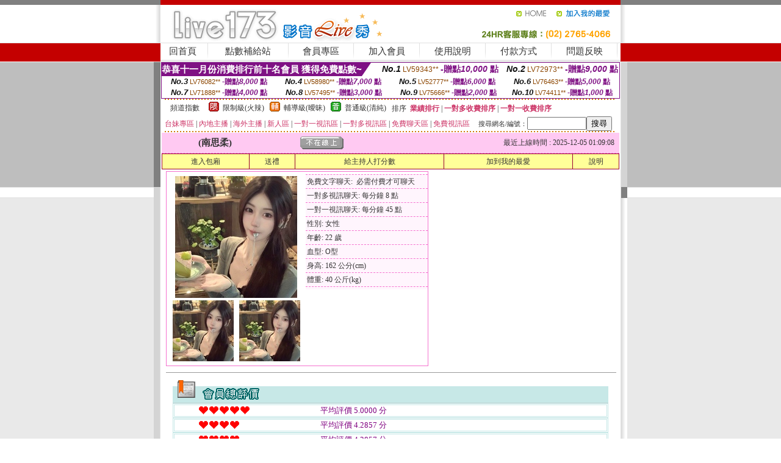

--- FILE ---
content_type: text/html; charset=Big5
request_url: http://gzap.bndvr.com/?PUT=a_show&AID=164010&FID=2093632&R2=&CHANNEL=
body_size: 13231
content:
<html><head><title>能視頻的聊天室</title><meta http-equiv=content-type content="text/html; charset=big5">
<meta name="Keywords" content="求個網址你懂得, 不要錢的美女直播平台, 免費1對1視頻聊天, 國產精品視頻在線觀看, 女主播多的平台, 成年小視頻免費觀看在線, 成年在線免費視頻, 深夜老司機直播">
<meta name="description" content="求個網址你懂得, 不要錢的美女直播平台, 免費1對1視頻聊天, 國產精品視頻在線觀看, 女主播多的平台, 成年小視頻免費觀看在線, 成年在線免費視頻, 深夜老司機直播">

<style type="text/css"><!--
.SS {font-size: 10px;line-height: 14px;}
.S {font-size: 11px;line-height: 16px;}
.M {font-size: 13px;line-height: 18px;}
.L {font-size: 15px;line-height: 20px;}
.LL {font-size: 17px;line-height: 22px;}
.LLL {font-size: 21px;line-height: 28px;}




body {
        font-size: 12px;
        height: 16px;
}


A:link { COLOR: #333333; TEXT-DECORATION: none }
A:active { COLOR: #333333; TEXT-DECORATION: none }
A:visited { COLOR: #333333; TEXT-DECORATION: none }
A:hover { COLOR: #CC0000; TEXT-DECORATION: underline }
.ainput { 
	font-size: 10pt;
	height: 22px;
	MARGIN-TOP: 2px;
	MARGIN-BOTTOM: 0px
}
select { 
	font-size: 9pt;
	height: 19px;
}
textarea { 
	font-size: 9pt;
	color: #666666;
}
td {
	font-size: 9pt;
	color: #333333;
	LETTER-SPACING: 0em;
	LINE-HEIGHT: 1.5em;
}
.style1 {
	color: #0074CE;
	font-family: Arial;
	font-weight: bold;
}
.style2 {
	font-family: Arial;
	font-weight: bold;
	color: #C40000;
}
.style3 {
	font-size: 12px;
	font-style: normal;
	LINE-HEIGHT: 1.6em;
	color: #C40000;
}
.style4 {
	font-size: 9pt;
	font-style: normal;
	LINE-HEIGHT: 1.6em;
	color: #E90080;
}
.style5 {
	font-size: 9pt;
	font-style: normal;
	LINE-HEIGHT: 1.6em;
	color: #FF8000;
}
.Table_f1 {
	font-size: 9pt;
	font-style: normal;
	LINE-HEIGHT: 1.5em;
	color: #E90080;
}
.Table_f2 {
	font-size: 9pt;
	font-style: normal;
	LINE-HEIGHT: 1.5em;
	color: #0074CE;
}
.Table_f3 {
	font-size: 9pt;
	font-style: normal;
	LINE-HEIGHT: 1.5em;
	color: #999999;
}
.Table_f4 {
	font-size: 9pt;
	font-style: normal;
	LINE-HEIGHT: 1.5em;
	color: #597D15;
}
.T11B_r {
	font-size: 11pt;
	font-weight: bold;
	LINE-HEIGHT: 1.6em;
	color: #C40000;
}
.T11B_b {
	font-size: 11pt;
	font-weight: bold;
	LINE-HEIGHT: 1.6em;
	color: #0066CC;
}
.T11B_b1 {
	font-size: 11pt;
	font-weight: bold;
	LINE-HEIGHT: 1.6em;
	color: #003399;
}
.t9 {
	font-size: 9pt;
	font-style: normal;
	LINE-HEIGHT: 1.5em;
	color: #0066CC;
}
.t9b {
	font-size: 10pt;
	font-style: normal;
	font-weight: bold;
	LINE-HEIGHT: 1.6em;
	font-family: Arial;
	color: #0066CC;
}

.t12b {
	font-size: 12pt;
	color: #004040;
	font-style: normal;
	font-weight: bold;
	LINE-HEIGHT: 1.6em;
	font-family: "Times New Roman", "Times", "serif";
}



--></style>
<script language="JavaScript" type="text/JavaScript">
function CHAT_GO(AID,FORMNAME){
document.form1_GO.AID.value=AID;
document.form1_GO.ROOM.value=AID;
document.form1_GO.MID.value=10000;
if(FORMNAME.uname.value=="" || FORMNAME.uname.value.indexOf("請輸入")!=-1)    {
  alert("請輸入暱稱");
  FORMNAME.uname.focus();
}else{
  var AWidth = screen.width-20;
  var AHeight = screen.height-80;
  if( document.all || document.layers ){
  utchat10000=window.open("","utchat10000","width="+AWidth+",height="+AHeight+",resizable=yes,toolbar=no,location=no,directories=no,status=no,menubar=no,copyhistory=no,top=0,left=0");
  }else{
  utchat10000=window.open("","utchat10000","width="+AWidth+",height="+AHeight+",resizable=yes,toolbar=no,location=no,directories=no,status=no,menubar=no,copyhistory=no,top=0,left=0");
  }
  document.form1_GO.uname.value=FORMNAME.uname.value;
  document.form1_GO.sex.value=FORMNAME.sex.value;
  document.form1_GO.submit();
}
}


function CHAT_GO123(AID){
  document.form1_GO.AID.value=AID;
  document.form1_GO.ROOM.value=AID;
  document.form1_GO.MID.value=10000;
  if(document.form1_GO.uname.value=="")    {
    alert("請輸入暱稱");
  }else{
    var AWidth = screen.width-20;
    var AHeight = screen.height-80;
    if( document.all || document.layers ){
    utchat10000=window.open("","utchat10000","width="+AWidth+",height="+AHeight+",resizable=yes,toolbar=no,location=no,directories=no,status=no,menubar=no,copyhistory=no,top=0,left=0");
    }else{
    utchat10000=window.open("","utchat10000","width="+AWidth+",height="+AHeight+",resizable=yes,toolbar=no,location=no,directories=no,status=no,menubar=no,copyhistory=no,top=0,left=0");
    }
    document.form1_GO.submit();
  }
}

function MM_swapImgRestore() { //v3.0
  var i,x,a=document.MM_sr; for(i=0;a&&i<a.length&&(x=a[i])&&x.oSrc;i++) x.src=x.oSrc;
}

function MM_preloadImages() { //v3.0
  var d=document; if(d.images){ if(!d.MM_p) d.MM_p=new Array();
    var i,j=d.MM_p.length,a=MM_preloadImages.arguments; for(i=0; i<a.length; i++)
    if (a[i].indexOf("#")!=0){ d.MM_p[j]=new Image; d.MM_p[j++].src=a[i];}}
}

function MM_findObj(n, d) { //v4.01
  var p,i,x;  if(!d) d=document; if((p=n.indexOf("?"))>0&&parent.frames.length) {
    d=parent.frames[n.substring(p+1)].document; n=n.substring(0,p);}
  if(!(x=d[n])&&d.all) x=d.all[n]; for (i=0;!x&&i<d.forms.length;i++) x=d.forms[i][n];
  for(i=0;!x&&d.layers&&i<d.layers.length;i++) x=MM_findObj(n,d.layers[i].document);
  if(!x && d.getElementById) x=d.getElementById(n); return x;
}

function MM_swapImage() { //v3.0
  var i,j=0,x,a=MM_swapImage.arguments; document.MM_sr=new Array; for(i=0;i<(a.length-2);i+=3)
   if ((x=MM_findObj(a[i]))!=null){document.MM_sr[j++]=x; if(!x.oSrc) x.oSrc=x.src; x.src=a[i+2];}
}
//-->
</script>


</head>
<!--body topMargin=0 marginheight=0 marginwidth=0 BACKGROUND='/images_live173/bg.gif'-->
<table width='776' border='0' align='center' cellpadding='0' cellspacing='0'><tr><td width='11' valign='top' background='images_live173/Tab_L2.gif'><img src='images_live173/Tab_L1.gif' width='11' height='325'></td><td width='754' align='center' valign='top' bgcolor='#FFFFFF'><body topMargin=0 marginheight=0 marginwidth=0 BACKGROUND='/images_live173/bg.gif'><table width='754' border='0' cellspacing='0' cellpadding='0'><tr><td height='8' bgcolor='#C40000'><img src='/images_live173//sx.gif' width='1' height='1'></td></tr>
<tr><td height='62'><table width='754' border='0' cellspacing='0' cellpadding='0'>
<tr><td width='365'><img src='/images_live173//logo.gif' width='365' height='62'></td>
<td width='389'><table width='389' border='0' cellspacing='0' cellpadding='0'>
<tr><td height='27' align='right'><a href='http://gzap.bndvr.com/?FID=2093632' target='_top'><img src='/images_live173//home.gif' width='66' height='27' border='0'></a><a href="javascript:window.external.AddFavorite ('http://gzap.bndvr.com/?FID=2093632','Live173影音Live秀')"><img src='/images_live173//myfavorites.gif' width='108' height='27' border='0'></a></td></tr><tr><td height='35' align='right'><img src='/images_live173//tel.gif' width='389' height='35'></td></tr></table></td></tr></table></td></tr></table><table width='754' border='0' cellspacing='0' cellpadding='0'><tr>
<td height='1' bgcolor='#E1E1E1'><img src='images_live173/sx.gif' width='1' height='1'></td></tr>
<tr><td height='27' valign='top' bgcolor='#FFFFFF'><table width='754' height='27' border='0' cellpadding='0' cellspacing='0' CLASS=L><tr align='center'><td CLASS=L><a href='./?FID=2093632'>回首頁</A></td><td width='11'  CLASS=L><img src='images_live173/menuline.gif' width='11' height='27'></td><td CLASS=L><a href='/PAY1/?UID=&FID=2093632' TARGET='_blank'>點數補給站</A></td><td width='11'  CLASS=L><img src='images_live173/menuline.gif' width='11' height='27'></td><td CLASS=L><a href='./?PUT=up&FID=2093632' target='_top'>會員專區</span></A></td><td width='11'  CLASS=L><img src='images_live173/menuline.gif' width='11' height='27'></td><td CLASS=L><a href='./?PUT=up_reg&s=0&FID=2093632' target='_top'>加入會員</span></A></td><td width='11'><img src='images_live173/menuline.gif' width='11' height='27'></td><td  CLASS=L><a href='./?PUT=faq&FID=2093632'>使用說明</span></A></td><td width='11'><img src='images_live173/menuline.gif' width='11' height='27'></td><td  CLASS=L><a href='./?PUT=pay_doc1&FID=2093632'>付款方式</span></A></td><td width='11'><img src='images_live173/menuline.gif' width='11' height='27'></td><td  CLASS=L><a href='./?PUT=mailbox&FID=2093632'>問題反映</A></td><td width='11'><img src='images_live173/menuline.gif' width='11' height='27'></td><td  CLASS=L></td></tr></table></td></tr></table><table width='754' border='0' cellspacing='0' cellpadding='0'><tr><td height='4' bgcolor='#E9E9E9'><img src='images_live173/sx.gif' width='1' height='1'></td></tr></table><table border='0' cellspacing='0' cellpadding='0' ALIGN='CENTER' bgcolor='#FFFFFF' width='750'><tr><td><div style="margin:0 auto;width: 750px;border:1px solid #7f1184; font-family:Helvetica, Arial, 微軟正黑體 ,sans-serif;font-size: 12px; background-color: #ffffff">
 <table border="0" cellpadding="0" cellspacing="0" width="100%">
        <tr>
          <td align="left" valign="top">
            <table border="0" cellpadding="0" cellspacing="0" height="22">
              <tr>
                <td bgcolor="#7f1184"><b style="color:#FFFFFF;font-size:15px"> 恭喜十一月份消費排行前十名會員 獲得免費點數~</b></td>
                <td width="15">
                  <div style="border-style: solid;border-width: 22px 15px 0 0;border-color: #7e1184 transparent transparent transparent;"></div>
                </td>
              </tr>
            </table>
          </td>
          <td align="left">
            <b style="color:#111111;font-size:14px"><em>No.1</em></b>&nbsp;<span style="color:#8c4600;font-size:12px">LV59343**</span>
            <b style="color:#7f1184;font-size:14px"> -贈點<em>10,000</em> 點</b>
          </td>
          <td align="center" width="25%">
            <b style="color:#111111;font-size:14px"><em>No.2</em></b>&nbsp;<span style="color:#8c4600;font-size:12px">LV72973**</span>
            <b style="color:#7f1184;font-size:14px"> -贈點<em>9,000</em> 點</b>
          </td>
        </tr>
      </table>
      <table border="0" cellpadding="0" cellspacing="0" width="100%">
        <tr>
          <td align="center" width="25%">
            <b style="color:#111111;font-size:13px"><em>No.3</em></b>&nbsp;<span style="color:#8c4600;font-size:11px">LV76082**</span>
            <b style="color:#7f1184;font-size:12px"> -贈點<em>8,000</em> 點</b>
          </td>
          <td align="center" width="25%">
            <b style="color:#111111;font-size:13px"><em>No.4</em></b>&nbsp;<span style="color:#8c4600;font-size:11px">LV58980**</span>
            <b style="color:#7f1184;font-size:12px"> -贈點<em>7,000</em> 點</b>
          </td>
          <td align="center" width="25%">
            <b style="color:#111111;font-size:13px"><em>No.5</em></b>&nbsp;<span style="color:#8c4600;font-size:11px">LV52777**</span>
            <b style="color:#7f1184;font-size:12px"> -贈點<em>6,000</em> 點</b>
          </td>
          <td align="center">
            <b style="color:#111111;font-size:13px"><em>No.6</em></b>&nbsp;<span style="color:#8c4600;font-size:11px">LV76463**</span>
            <b style="color:#7f1184;font-size:12px"> -贈點<em>5,000</em> 點</b>
          </td>
        </tr>
      </table>
      <table border="0" cellpadding="0" cellspacing="0" width="100%">
        <tr>
          <td align="center" width="25%">
            <b style="color:#111111;font-size:13px"><em>No.7</em></b>&nbsp;<span style="color:#8c4600;font-size:11px">LV71888**</span>
            <b style="color:#7f1184;font-size:12px"> -贈點<em>4,000</em> 點</b>
          </td>
          <td align="center" width="25%">
            <b style="color:#111111;font-size:13px"><em>No.8</em></b>&nbsp;<span style="color:#8c4600;font-size:11px">LV57495**</span>
            <b style="color:#7f1184;font-size:12px"> -贈點<em>3,000</em> 點</b>
          </td>
          <td align="center" width="25%">
            <b style="color:#111111;font-size:13px"><em>No.9</em></b>&nbsp;<span style="color:#8c4600;font-size:11px">LV75666**</span>
            <b style="color:#7f1184;font-size:12px"> -贈點<em>2,000</em> 點</b>
          </td>
          <td align="center" width="25%">
            <b style="color:#111111;font-size:13px"><em>No.10</em></b>&nbsp;<span style="color:#8c4600;font-size:11px">LV74411**</span>
            <b style="color:#7f1184;font-size:12px"> -贈點<em>1,000</em> 點</b>
          </td>
        </tr>
      </table>
    </div>
</td></tr></table><table width='740' height='25' border='0' cellpadding='0' cellspacing='0' bgcolor='#FFFFFF' ALIGN=CENTER CLASS=S><tr> <td height='2' background='img/dot.gif'><img src='img/dot.gif' width='5' height='2'></td></tr><tr><td><table border='0' cellpadding='0' cellspacing='3' CLASS='M'><tr><td>&nbsp;&nbsp;頻道指數&nbsp;&nbsp;</TD><TD CLASS='M'>&nbsp;&nbsp;<A HREF='./index.phtml?PUT=A_SORT&SORT=R41&FID=2093632'><img src='/images/slevel1.gif' width='17' height='16' BORDER='0' TITLE='節目等級為限制級適合年齡滿21歲之成人進入'></A></TD><TD>&nbsp;<A HREF='./index.phtml?PUT=A_SORT&SORT=R41&FID=2093632'>限制級(火辣)</A></TD><TD>&nbsp;&nbsp;<A HREF='./index.phtml?PUT=A_SORT&SORT=R42&FID=2093632'><img src='/images/slevel2.gif' width='17' height='16' BORDER='0' TITLE='節目等級為輔導級適合年齡滿18歲之成人進入'></A></TD><TD>&nbsp;<A HREF='./index.phtml?PUT=A_SORT&SORT=R42&FID=2093632'>輔導級(曖昧)</A></TD><TD>&nbsp;&nbsp;<A HREF='./index.phtml?PUT=A_SORT&SORT=R40&FID=2093632'><img src='/images/slevel0.gif' width='17' height='16' BORDER='0' TITLE='節目等級為普通級適合所有年齡層進入'></A></TD><TD>&nbsp;<A HREF='./index.phtml?PUT=A_SORT&SORT=R40&FID=2093632'>普通級(清純)</A></TD><TD><table width='100%' height='20' border='0' cellpadding='0' cellspacing='0' CLASS='S'><tr><td valign='bottom'>&nbsp;&nbsp;排序&nbsp;&nbsp;<strong><a href='./index.phtml?PUT=A_SORT&SORT=N&ON=&FID=2093632'><font color='#CC3366'>業績排行</font></a></strong>&nbsp;|&nbsp;<strong><a href='./index.phtml?PUT=A_SORT&SORT=R6&FID=2093632'><font color='#CC3366'>一對多收費排序</font></a></strong>&nbsp;|&nbsp;<strong><a href='./index.phtml?PUT=A_SORT&SORT=R7&FID=2093632'><font color='#CC3366'>一對一收費排序</font></a></strong></font></div></td></tr></table></td></tr></table><table width='100%' height='20' border='0' cellpadding='0' cellspacing='0'><tr><td><a href='./index.phtml?PUT=A_SORT&SORT=TW&FID=2093632'><font color='#CC3366'>台妹專區</font></a>&nbsp;|&nbsp;<a href='./index.phtml?PUT=A_SORT&SORT=CN&FID=2093632'><font color='#CC3366'>內地主播</font></a>&nbsp;|&nbsp;<a href='./index.phtml?PUT=A_SORT&SORT=GLOBAL&FID=2093632'><font color='#CC3366'>海外主播</font></a>&nbsp;|&nbsp;<a href='./index.phtml?PUT=A_SORT&SORT=NEW&FID=2093632'><font color='#CC3366'>新人區</font></a></strong>&nbsp;|&nbsp;<a href='./index.phtml?PUT=A_SORT&SORT=R52&FID=2093632'><font color='#CC3366'>一對一視訊區</font></a></strong>&nbsp;|&nbsp;<a href='./index.phtml?PUT=A_SORT&SORT=R54&FID=2093632'><font color='#CC3366'>一對多視訊區</font></a></strong>&nbsp;|&nbsp;<a href='./index.phtml?PUT=A_SORT&SORT=R51&FID=2093632'><font color='#CC3366'>免費聊天區</font></a></strong>&nbsp;|&nbsp;<a href='./index.phtml?PUT=A_SORT&SORT=R53&FID=2093632'><font color='#CC3366'>免費視訊區</font></a></strong></font></div></TD><TD><table border='0' cellspacing='0' bgcolor='#FFFFFF' cellpadding='0'><form name='SEARCHFORM123' action='./index.phtml' align=center method=POST><input type=hidden name='PUT' value='a_show'><input type=hidden name='FID' value='2093632'><TR><TD class='S'>搜尋網名/編號：<input type='text' name='KEY_STR' size='10' VALUE=''><input type='SUBMIT' value='搜尋' name='B2'></td></tr></FORM></table></TD></tr></table><tr> <td height='2' background='img/dot.gif'><img src='img/dot.gif' width='5' height='2'></td></tr></td></tr></table><table width='750' border='0' cellspacing='0' cellpadding='0' ALIGN=CENTER BGCOLOR='#FFFFFF'><TR><TD><CENTER>
<SCRIPT language='JavaScript'>
function CHECK_SEARCH_KEY(FORMNAME){
  var error;
  if (FORMNAME.KEY_STR.value.length<2){
    alert('您輸入的搜尋字串必需多於 2 字元!!');
    FORMNAME.KEY_STR.focus();
    return false;
  }
  return true;
}
</SCRIPT>
<script>function BOOKMARKAID(){var BASE_URL='http://gzap.bndvr.com/?PUT=a_show&AID=164010&FID=2093632&R2=&CHANNEL=R52';var BASE_TITLE='南思柔影音視訊聊天室 - 芯盟主 ';if ((navigator.appName == "Microsoft Internet Explorer") && (parseInt(navigator.appVersion) >= 4)) {
window.external.AddFavorite (BASE_URL,BASE_TITLE);
}else {
var msg = '為了方便您下次再進入本網站請 [ 加入我的最愛]!';
if(navigator.appName == 'Netscape'){msg += '(CTRL-D)';}
alert(msg);
}
}</script><SCRIPT>
function CHATGO(AID,ACTIONTYPE){
  document.FORM_GO_CHAT.ACTIONTYPE.value=ACTIONTYPE;
  document.FORM_GO_CHAT.AID.value=AID;
  document.FORM_GO_CHAT.ROOM.value=AID;
  document.FORM_GO_CHAT.MID.value=10000;
  document.FORM_GO_CHAT.target="A_"+AID;
  var AW = screen.availWidth;
  var AH = screen.availHeight;document.FORM_GO_CHAT.submit();}</SCRIPT><table width='0' border='0' cellpadding='0' cellspacing='0'><TR><TD></TD></TR>
<form method='GET' action='/V4/index.phtml'  target='_blank' name='FORM_GO_CHAT'>
<input type='HIDDEN' name='sex' value=''>
<input type='HIDDEN' name='sextype' value=''>
<input type='HIDDEN' name='age' value=''>
<input type='HIDDEN' name='ACTIONTYPE' value=''><input type='HIDDEN' name='MID' value='2093632'>
<input type='HIDDEN' name='UID' value=''>
<input type='HIDDEN' name='ROOM' value='164010'>
<input type='HIDDEN' name='AID' value='164010'>
<input type='HIDDEN' name='FID' value='2093632'>
</form></TABLE><table border='0' width='750' cellspacing='1' cellpadding='0' align='center' CLASS=M><tr><td ALIGN=CENTER>
<TABLE border='0' width='100%' cellspacing='0' cellpadding='4' CLASS=M>
<TR><TD style='background:#FFC9F2;padding:6px 8px 6px 8px;border-bottom:1px dashed #F572CF' CLASS='L' ALIGN='CENTER' VALIGN=TOP><B>
 &nbsp;&nbsp;(南思柔)&nbsp;&nbsp;</TD>
<TD style='background:#FFC9F2;padding:6px 8px 6px 8px;border-bottom:1px dashed #F572CF' CLASS='L' ALIGN='CENTER' VALIGN=TOP><B>
<IMG SRC='/T008IMG/offline.gif'>
</TD>
<TD style='background:#FFC9F2;padding:6px 8px 6px 8px;border-bottom:1px dashed #F572CF' align='right'>最近上線時間 : 2025-12-05 01:09:08 </TD></TR>
</TD></TR></TABLE>
<TABLE CLASS=M WIDTH=100% ALIGN=CENTER border='1' cellpadding='1' cellspacing='0' style='border-collapse: collapse' bordercolor='#990033'><TR><TD  ALIGN=CENTER onmouseover="this.bgColor='#FFCC33';" onmouseout="this.bgColor='#FFFF99'"; BGCOLOR='#FFFF99' HEIGHT='25 '><A href="Javascript:CHATGO('164010','3');">
進入包廂
</A>
</TD><TD  ALIGN=CENTER onmouseover="this.bgColor='#FFCC33';" onmouseout="this.bgColor='#FFFF99'"; BGCOLOR='#FFFF99' HEIGHT='25 '><A href='./?PUT=gift_send&AID=164010&FID=2093632'>送禮</A>
</TD><TD  ALIGN=CENTER onmouseover="this.bgColor='#FFCC33';" onmouseout="this.bgColor='#FFFF99'"; BGCOLOR='#FFFF99' HEIGHT='25 '><A href='./index.phtml?PUT=a_vote_edit&AID=164010&FID=2093632'>給主持人打分數</A>
</TD><TD  ALIGN=CENTER onmouseover="this.bgColor='#FFCC33';" onmouseout="this.bgColor='#FFFF99'"; BGCOLOR='#FFFF99' HEIGHT='25 '><A href='JavaScript:BOOKMARKAID();'>加到我的最愛</A>
</TD><TD  ALIGN=CENTER onmouseover="this.bgColor='#FFCC33';" onmouseout="this.bgColor='#FFFF99'"; BGCOLOR='#FFFF99' HEIGHT='25 '><A href='./index.phtml?PUT=faq&FID=2093632'>說明</A>
</TD></TR></TABLE><TABLE border='0' width='750' cellspacing='0' cellpadding='0' BGCOLOR='FFFFFF' CLASS=S>
<TR>
<TD>
<center>
<TABLE width='99%' CLASS='M'><TR><TD>
<TABLE border='0' width='420' cellspacing='0' cellpadding='0' style='border:1px solid #F572CF;margin:0px 10px 10px 0px' bgcolor='#FFFFFF' align='left' margin:0px 10px 10px 0px' bgcolor='#FFFFFF'>
<TR>
<TD valign='top' style='padding:4px 4px 4px 4px' style='border-right:1px dashed #F572CF;'>
<TABLE border='0' width='220'>
<TR>
<TD COLSPAN='2' ALIGN='CENTER' VALIGN='TOP' WIDTH=220>
<A HREF='/V4/?AID=164010&FID=2093632&WEBID=' TARGET='AID164010'><IMG SRC='/A_PH/164010/1-200x200.jpg' BORDER='0'></A></TD></TR>
<TR><TD COLSPAN='1' ALIGN='CENTER' VALIGN='TOP' WIDTH='50%'><A HREF='/V4/?AID=164010&FID=2093632&WEBID=' TARGET='AID164010'><IMG SRC='/A_PH/164010/2-100x100.jpg' BORDER='0'></A></TD><TD COLSPAN='1' ALIGN='CENTER' VALIGN='TOP' WIDTH='50%'><A HREF='/V4/?AID=164010&FID=2093632&WEBID=' TARGET='AID164010'><IMG SRC='/A_PH/164010/3-100x100.jpg' BORDER='0'></A></TD></TR></TABLE>
</TD>
<TD valign='top' style='padding:4px 0px 0px 0px' WIDTH='100%'>
<TABLE border='0' width='200' cellspacing='0' cellpadding='2' CLASS=M BGCOLOR='#FFF5FD'><TR><TD style='border-top:1px dashed #F572CF;'>免費文字聊天:&nbsp; 必需付費才可聊天</TD></TR>
<TR><TD style='border-top:1px dashed #F572CF;'>一對多視訊聊天:&nbsp;每分鐘 8 點</TD></TR>
<TR><TD style='border-top:1px dashed #F572CF;'>一對一視訊聊天:&nbsp;每分鐘 45 點</TD></TR>
<TR><TD style='border-top:1px dashed #F572CF;'>性別:&nbsp;女性</TD></TR>
<TR><TD style='border-top:1px dashed #F572CF;'>年齡:&nbsp;22 歲</TD></TR>
<TR><TD style='border-top:1px dashed #F572CF;'>血型:&nbsp;O型</TD></TR>
<TR><TD style='border-top:1px dashed #F572CF;'>身高:&nbsp;162 公分(cm)</TD></TR>
<TR><TD style='border-top:1px dashed #F572CF;'>體重:&nbsp;40 公斤(kg)</TD></TR>
<TR><TD style='border-top:1px dashed #F572CF;'></TD></TR>
</TABLE>
</TD>
</TR>
</TABLE>
<HR SIZE=1 COLOR=999999 WIDTH=100%></TD></TR></TABLE>
</center>
</TD>
</TR>
</TABLE>
</TD></TR></TABLE>
<table border='0' cellpadding='0' cellspacing='0' width='95%' id='table12'>
<tr><td background='/images_vote/bar_bg.gif'><img border='0' src='/images_vote/bar1.gif'></td></tr></table>
<table border='0' cellpadding='0' cellspacing='0' width='95%' id='table13'><tr><td align='center' colspan='3'><table border='0' cellpadding='0' cellspacing='0' width='100%' id='table37' style='border: 3px double #C7E8E7'><tr><td width='39'><p align='center'><font size='2' color='#800080'></font></td><td WIDTH=200><img border='0' src='/images_vote/icon_love.gif' width='17' height='17'><img border='0' src='/images_vote/icon_love.gif' width='17' height='17'><img border='0' src='/images_vote/icon_love.gif' width='17' height='17'><img border='0' src='/images_vote/icon_love.gif' width='17' height='17'><img border='0' src='/images_vote/icon_love.gif' width='17' height='17'></td><td><font size='2' color='#800080'>平均評價 5.0000 分</font></td></tr></table><table border='0' cellpadding='0' cellspacing='0' width='100%' id='table37' style='border: 3px double #C7E8E7'><tr><td width='39'><p align='center'><font size='2' color='#800080'></font></td><td WIDTH=200><img border='0' src='/images_vote/icon_love.gif' width='17' height='17'><img border='0' src='/images_vote/icon_love.gif' width='17' height='17'><img border='0' src='/images_vote/icon_love.gif' width='17' height='17'><img border='0' src='/images_vote/icon_love.gif' width='17' height='17'></td><td><font size='2' color='#800080'>平均評價 4.2857 分</font></td></tr></table><table border='0' cellpadding='0' cellspacing='0' width='100%' id='table37' style='border: 3px double #C7E8E7'><tr><td width='39'><p align='center'><font size='2' color='#800080'></font></td><td WIDTH=200><img border='0' src='/images_vote/icon_love.gif' width='17' height='17'><img border='0' src='/images_vote/icon_love.gif' width='17' height='17'><img border='0' src='/images_vote/icon_love.gif' width='17' height='17'><img border='0' src='/images_vote/icon_love.gif' width='17' height='17'></td><td><font size='2' color='#800080'>平均評價 4.2857 分</font></td></tr></table><table border='0' cellpadding='0' cellspacing='0' width='100%' id='table37' style='border: 3px double #C7E8E7'><tr><td width='39'><p align='center'><font size='2' color='#800080'></font></td><td WIDTH=200><img border='0' src='/images_vote/icon_love.gif' width='17' height='17'><img border='0' src='/images_vote/icon_love.gif' width='17' height='17'><img border='0' src='/images_vote/icon_love.gif' width='17' height='17'><img border='0' src='/images_vote/icon_love.gif' width='17' height='17'></td><td><font size='2' color='#800080'>平均評價 4.2857 分</font></td></tr></table></td></tr></TABLE><table border='0' cellpadding='0' cellspacing='0' width='95%' id='table13'><tr><td align='center' colspan='3'><tr><td width='42' align='center'>　</td><td><font size='2' color='#808080'>註﹕最高值 5分</font></td><td width='177'><a href='/index.phtml?PUT=a_vote_edit&AID=164010' target=_blank><img border='0' src='/images_vote/bt_g2.gif' width='120' height='27'></a></td></tr></table><table border='0' cellpadding='0' cellspacing='0' width='95%' id='table14'><tr><td background='/images_vote/bar_bg.gif'><img border='0' src='/images_vote/bar2.gif'></td></tr></table><table border='0' cellpadding='0' cellspacing='0' width='95%' id='table30' style='border: 3px double #C7E8E7; '><tr><td><table border='0' cellpadding='0' cellspacing='0' id='table31' style='font-size: 10pt' width=100%><tr><td align='center'><td><img border='0' src='/images_vote/icon_love.gif' width='17' height='17'><img border='0' src='/images_vote/icon_love.gif' width='17' height='17'><img border='0' src='/images_vote/icon_love.gif' width='17' height='17'><img border='0' src='/images_vote/icon_love.gif' width='17' height='17'><img border='0' src='/images_vote/icon_love.gif' width='17' height='17'><td align='center'><td><img border='0' src='/images_vote/icon_love.gif' width='17' height='17'><img border='0' src='/images_vote/icon_love.gif' width='17' height='17'><img border='0' src='/images_vote/icon_love.gif' width='17' height='17'><img border='0' src='/images_vote/icon_love.gif' width='17' height='17'><img border='0' src='/images_vote/icon_love.gif' width='17' height='17'><td align='center'><td><img border='0' src='/images_vote/icon_love.gif' width='17' height='17'><img border='0' src='/images_vote/icon_love.gif' width='17' height='17'><img border='0' src='/images_vote/icon_love.gif' width='17' height='17'><img border='0' src='/images_vote/icon_love.gif' width='17' height='17'><img border='0' src='/images_vote/icon_love.gif' width='17' height='17'><td align='center'><td><img border='0' src='/images_vote/icon_love.gif' width='17' height='17'><img border='0' src='/images_vote/icon_love.gif' width='17' height='17'><img border='0' src='/images_vote/icon_love.gif' width='17' height='17'><img border='0' src='/images_vote/icon_love.gif' width='17' height='17'><img border='0' src='/images_vote/icon_love.gif' width='17' height='17'><tr><td align='left' colspan='8'><font size='2' color='#800080'>會員[ LV4088224 ]<B> spiio</B> 的評論：</font>主播真坏啊 <FONT CLASS=S>( 2025-11-13 22:25:54 )</FONT></td></tr></table></td></tr></table><table border='0' cellpadding='0' cellspacing='0' width='95%' id='table30' style='border: 3px double #C7E8E7; '><tr><td><table border='0' cellpadding='0' cellspacing='0' id='table31' style='font-size: 10pt' width=100%><tr><td align='center'><td><img border='0' src='/images_vote/icon_love.gif' width='17' height='17'><img border='0' src='/images_vote/icon_love.gif' width='17' height='17'><img border='0' src='/images_vote/icon_love.gif' width='17' height='17'><img border='0' src='/images_vote/icon_love.gif' width='17' height='17'><img border='0' src='/images_vote/icon_love.gif' width='17' height='17'><td align='center'><td><img border='0' src='/images_vote/icon_love.gif' width='17' height='17'><img border='0' src='/images_vote/icon_love.gif' width='17' height='17'><img border='0' src='/images_vote/icon_love.gif' width='17' height='17'><img border='0' src='/images_vote/icon_love.gif' width='17' height='17'><img border='0' src='/images_vote/icon_love.gif' width='17' height='17'><td align='center'><td><img border='0' src='/images_vote/icon_love.gif' width='17' height='17'><img border='0' src='/images_vote/icon_love.gif' width='17' height='17'><img border='0' src='/images_vote/icon_love.gif' width='17' height='17'><img border='0' src='/images_vote/icon_love.gif' width='17' height='17'><img border='0' src='/images_vote/icon_love.gif' width='17' height='17'><td align='center'><td><img border='0' src='/images_vote/icon_love.gif' width='17' height='17'><img border='0' src='/images_vote/icon_love.gif' width='17' height='17'><img border='0' src='/images_vote/icon_love.gif' width='17' height='17'><img border='0' src='/images_vote/icon_love.gif' width='17' height='17'><img border='0' src='/images_vote/icon_love.gif' width='17' height='17'><tr><td align='left' colspan='8'><font size='2' color='#800080'>會員[ LV7411798 ]<B> 天下誰人不識君</B> 的評論：</font>人美又勤快，女神人人愛 <FONT CLASS=S>( 2025-11-09 19:44:40 )</FONT></td></tr></table></td></tr></table><table border='0' cellpadding='0' cellspacing='0' width='95%' id='table30' style='border: 3px double #C7E8E7; '><tr><td><table border='0' cellpadding='0' cellspacing='0' id='table31' style='font-size: 10pt' width=100%><tr><td align='center'><td><img border='0' src='/images_vote/icon_love.gif' width='17' height='17'><img border='0' src='/images_vote/icon_love.gif' width='17' height='17'><img border='0' src='/images_vote/icon_love.gif' width='17' height='17'><img border='0' src='/images_vote/icon_love.gif' width='17' height='17'><img border='0' src='/images_vote/icon_love.gif' width='17' height='17'><td align='center'><td><img border='0' src='/images_vote/icon_love.gif' width='17' height='17'><img border='0' src='/images_vote/icon_love.gif' width='17' height='17'><img border='0' src='/images_vote/icon_love.gif' width='17' height='17'><img border='0' src='/images_vote/icon_love.gif' width='17' height='17'><img border='0' src='/images_vote/icon_love.gif' width='17' height='17'><td align='center'><td><img border='0' src='/images_vote/icon_love.gif' width='17' height='17'><img border='0' src='/images_vote/icon_love.gif' width='17' height='17'><img border='0' src='/images_vote/icon_love.gif' width='17' height='17'><img border='0' src='/images_vote/icon_love.gif' width='17' height='17'><img border='0' src='/images_vote/icon_love.gif' width='17' height='17'><td align='center'><td><img border='0' src='/images_vote/icon_love.gif' width='17' height='17'><img border='0' src='/images_vote/icon_love.gif' width='17' height='17'><img border='0' src='/images_vote/icon_love.gif' width='17' height='17'><img border='0' src='/images_vote/icon_love.gif' width='17' height='17'><img border='0' src='/images_vote/icon_love.gif' width='17' height='17'><tr><td align='left' colspan='8'><font size='2' color='#800080'>會員[ LV6595817 ]<B> 與世不&#20105;</B> 的評論：</font>繁星點點，月光皎皎，你是最美的風景 <FONT CLASS=S>( 2025-11-09 19:27:38 )</FONT></td></tr></table></td></tr></table><table border='0' cellpadding='0' cellspacing='0' width='95%' id='table30' style='border: 3px double #C7E8E7; '><tr><td><table border='0' cellpadding='0' cellspacing='0' id='table31' style='font-size: 10pt' width=100%><tr><td align='center'><td><img border='0' src='/images_vote/icon_love.gif' width='17' height='17'><img border='0' src='/images_vote/icon_love.gif' width='17' height='17'><img border='0' src='/images_vote/icon_love.gif' width='17' height='17'><img border='0' src='/images_vote/icon_love.gif' width='17' height='17'><img border='0' src='/images_vote/icon_love.gif' width='17' height='17'><td align='center'><td><img border='0' src='/images_vote/icon_love.gif' width='17' height='17'><img border='0' src='/images_vote/icon_love.gif' width='17' height='17'><img border='0' src='/images_vote/icon_love.gif' width='17' height='17'><img border='0' src='/images_vote/icon_love.gif' width='17' height='17'><img border='0' src='/images_vote/icon_love.gif' width='17' height='17'><td align='center'><td><img border='0' src='/images_vote/icon_love.gif' width='17' height='17'><img border='0' src='/images_vote/icon_love.gif' width='17' height='17'><img border='0' src='/images_vote/icon_love.gif' width='17' height='17'><img border='0' src='/images_vote/icon_love.gif' width='17' height='17'><img border='0' src='/images_vote/icon_love.gif' width='17' height='17'><td align='center'><td><img border='0' src='/images_vote/icon_love.gif' width='17' height='17'><img border='0' src='/images_vote/icon_love.gif' width='17' height='17'><img border='0' src='/images_vote/icon_love.gif' width='17' height='17'><img border='0' src='/images_vote/icon_love.gif' width='17' height='17'><img border='0' src='/images_vote/icon_love.gif' width='17' height='17'><tr><td align='left' colspan='8'><font size='2' color='#800080'>會員[ LV7443265 ]<B> Mercury</B> 的評論：</font>蒜鳥蒜鳥不開心就去超市聽好消息 <FONT CLASS=S>( 2025-11-09 17:21:06 )</FONT></td></tr></table></td></tr></table><table border='0' cellpadding='0' cellspacing='0' width='95%' id='table30' style='border: 3px double #C7E8E7; '><tr><td><table border='0' cellpadding='0' cellspacing='0' id='table31' style='font-size: 10pt' width=100%><tr><td align='center'><td><img border='0' src='/images_vote/icon_love.gif' width='17' height='17'><img border='0' src='/images_vote/icon_love.gif' width='17' height='17'><img border='0' src='/images_vote/icon_love.gif' width='17' height='17'><img border='0' src='/images_vote/icon_love.gif' width='17' height='17'><img border='0' src='/images_vote/icon_love.gif' width='17' height='17'><td align='center'><td><img border='0' src='/images_vote/icon_love.gif' width='17' height='17'><img border='0' src='/images_vote/icon_love.gif' width='17' height='17'><img border='0' src='/images_vote/icon_love.gif' width='17' height='17'><img border='0' src='/images_vote/icon_love.gif' width='17' height='17'><img border='0' src='/images_vote/icon_love.gif' width='17' height='17'><td align='center'><td><img border='0' src='/images_vote/icon_love.gif' width='17' height='17'><img border='0' src='/images_vote/icon_love.gif' width='17' height='17'><img border='0' src='/images_vote/icon_love.gif' width='17' height='17'><img border='0' src='/images_vote/icon_love.gif' width='17' height='17'><img border='0' src='/images_vote/icon_love.gif' width='17' height='17'><td align='center'><td><img border='0' src='/images_vote/icon_love.gif' width='17' height='17'><img border='0' src='/images_vote/icon_love.gif' width='17' height='17'><img border='0' src='/images_vote/icon_love.gif' width='17' height='17'><img border='0' src='/images_vote/icon_love.gif' width='17' height='17'><img border='0' src='/images_vote/icon_love.gif' width='17' height='17'><tr><td align='left' colspan='8'><font size='2' color='#800080'>會員[ LV4341021 ]<B> Hussein</B> 的評論：</font>沒事沒事 一樣米養百樣人 依舊許妳耀眼 <FONT CLASS=S>( 2025-11-09 13:55:30 )</FONT></td></tr></table></td></tr></table><table border='0' cellpadding='0' cellspacing='0' width='95%' id='table30' style='border: 3px double #C7E8E7; '><tr><td><table border='0' cellpadding='0' cellspacing='0' id='table31' style='font-size: 10pt' width=100%><tr><td align='center'><td><img border='0' src='/images_vote/icon_love.gif' width='17' height='17'><img border='0' src='/images_vote/icon_love.gif' width='17' height='17'><img border='0' src='/images_vote/icon_love.gif' width='17' height='17'><img border='0' src='/images_vote/icon_love.gif' width='17' height='17'><img border='0' src='/images_vote/icon_love.gif' width='17' height='17'><td align='center'><td><img border='0' src='/images_vote/icon_love3.gif' width='17' height='17'><img border='0' src='/images_vote/icon_love3.gif' width='17' height='17'><img border='0' src='/images_vote/icon_love3.gif' width='17' height='17'><img border='0' src='/images_vote/icon_love3.gif' width='17' height='17'><img border='0' src='/images_vote/icon_love3.gif' width='17' height='17'><td align='center'><td><img border='0' src='/images_vote/icon_love3.gif' width='17' height='17'><img border='0' src='/images_vote/icon_love3.gif' width='17' height='17'><img border='0' src='/images_vote/icon_love3.gif' width='17' height='17'><img border='0' src='/images_vote/icon_love3.gif' width='17' height='17'><img border='0' src='/images_vote/icon_love3.gif' width='17' height='17'><td align='center'><td><img border='0' src='/images_vote/icon_love3.gif' width='17' height='17'><img border='0' src='/images_vote/icon_love3.gif' width='17' height='17'><img border='0' src='/images_vote/icon_love3.gif' width='17' height='17'><img border='0' src='/images_vote/icon_love3.gif' width='17' height='17'><img border='0' src='/images_vote/icon_love3.gif' width='17' height='17'><tr><td align='left' colspan='8'><font size='2' color='#800080'>會員[ LV3978311 ]<B> 123四五六</B> 的評論：</font>漂亮是很漂亮，但沒啥表演。或許是看人決定的吧。 <FONT CLASS=S>( 2025-11-09 10:28:19 )</FONT></td></tr></table></td></tr></table><table border='0' cellpadding='0' cellspacing='0' width='95%' id='table30' style='border: 3px double #C7E8E7; '><tr><td><table border='0' cellpadding='0' cellspacing='0' id='table31' style='font-size: 10pt' width=100%><tr><td align='center'><td><img border='0' src='/images_vote/icon_love.gif' width='17' height='17'><img border='0' src='/images_vote/icon_love.gif' width='17' height='17'><img border='0' src='/images_vote/icon_love.gif' width='17' height='17'><img border='0' src='/images_vote/icon_love.gif' width='17' height='17'><img border='0' src='/images_vote/icon_love.gif' width='17' height='17'><td align='center'><td><img border='0' src='/images_vote/icon_love.gif' width='17' height='17'><img border='0' src='/images_vote/icon_love.gif' width='17' height='17'><img border='0' src='/images_vote/icon_love.gif' width='17' height='17'><img border='0' src='/images_vote/icon_love.gif' width='17' height='17'><img border='0' src='/images_vote/icon_love.gif' width='17' height='17'><td align='center'><td><img border='0' src='/images_vote/icon_love.gif' width='17' height='17'><img border='0' src='/images_vote/icon_love.gif' width='17' height='17'><img border='0' src='/images_vote/icon_love.gif' width='17' height='17'><img border='0' src='/images_vote/icon_love.gif' width='17' height='17'><img border='0' src='/images_vote/icon_love.gif' width='17' height='17'><td align='center'><td><img border='0' src='/images_vote/icon_love.gif' width='17' height='17'><img border='0' src='/images_vote/icon_love.gif' width='17' height='17'><img border='0' src='/images_vote/icon_love.gif' width='17' height='17'><img border='0' src='/images_vote/icon_love.gif' width='17' height='17'><img border='0' src='/images_vote/icon_love.gif' width='17' height='17'><tr><td align='left' colspan='8'><font size='2' color='#800080'>會員[ LV2903900 ]<B> 小宇宇宇宇</B> 的評論：</font>很棒的美女 <FONT CLASS=S>( 2025-11-06 16:22:52 )</FONT></td></tr></table></td></tr></table><table border='0' cellpadding='0' cellspacing='0' width='95%' id='table30' style='border: 3px double #C7E8E7; '><tr><td><table border='0' cellpadding='0' cellspacing='0' id='table31' style='font-size: 10pt' width=100%><tr><td align='center'><td><img border='0' src='/images_vote/icon_love.gif' width='17' height='17'><img border='0' src='/images_vote/icon_love.gif' width='17' height='17'><img border='0' src='/images_vote/icon_love.gif' width='17' height='17'><img border='0' src='/images_vote/icon_love.gif' width='17' height='17'><img border='0' src='/images_vote/icon_love.gif' width='17' height='17'><td align='center'><td><img border='0' src='/images_vote/icon_love.gif' width='17' height='17'><img border='0' src='/images_vote/icon_love.gif' width='17' height='17'><img border='0' src='/images_vote/icon_love.gif' width='17' height='17'><img border='0' src='/images_vote/icon_love.gif' width='17' height='17'><img border='0' src='/images_vote/icon_love.gif' width='17' height='17'><td align='center'><td><img border='0' src='/images_vote/icon_love.gif' width='17' height='17'><img border='0' src='/images_vote/icon_love.gif' width='17' height='17'><img border='0' src='/images_vote/icon_love.gif' width='17' height='17'><img border='0' src='/images_vote/icon_love.gif' width='17' height='17'><img border='0' src='/images_vote/icon_love.gif' width='17' height='17'><td align='center'><td><img border='0' src='/images_vote/icon_love.gif' width='17' height='17'><img border='0' src='/images_vote/icon_love.gif' width='17' height='17'><img border='0' src='/images_vote/icon_love.gif' width='17' height='17'><img border='0' src='/images_vote/icon_love.gif' width='17' height='17'><img border='0' src='/images_vote/icon_love.gif' width='17' height='17'><tr><td align='left' colspan='8'><font size='2' color='#800080'>會員[ LV6566000 ]<B> 匿名2222</B> 的評論：</font> <FONT CLASS=S>( 2025-11-05 00:51:52 )</FONT></td></tr></table></td></tr></table><table border='0' cellpadding='0' cellspacing='0' width='95%' id='table30' style='border: 3px double #C7E8E7; '><tr><td><table border='0' cellpadding='0' cellspacing='0' id='table31' style='font-size: 10pt' width=100%><tr><td align='center'><td><img border='0' src='/images_vote/icon_love.gif' width='17' height='17'><img border='0' src='/images_vote/icon_love.gif' width='17' height='17'><img border='0' src='/images_vote/icon_love.gif' width='17' height='17'><img border='0' src='/images_vote/icon_love.gif' width='17' height='17'><img border='0' src='/images_vote/icon_love.gif' width='17' height='17'><td align='center'><td><img border='0' src='/images_vote/icon_love.gif' width='17' height='17'><img border='0' src='/images_vote/icon_love.gif' width='17' height='17'><img border='0' src='/images_vote/icon_love.gif' width='17' height='17'><img border='0' src='/images_vote/icon_love.gif' width='17' height='17'><img border='0' src='/images_vote/icon_love.gif' width='17' height='17'><td align='center'><td><img border='0' src='/images_vote/icon_love.gif' width='17' height='17'><img border='0' src='/images_vote/icon_love.gif' width='17' height='17'><img border='0' src='/images_vote/icon_love.gif' width='17' height='17'><img border='0' src='/images_vote/icon_love.gif' width='17' height='17'><img border='0' src='/images_vote/icon_love.gif' width='17' height='17'><td align='center'><td><img border='0' src='/images_vote/icon_love.gif' width='17' height='17'><img border='0' src='/images_vote/icon_love.gif' width='17' height='17'><img border='0' src='/images_vote/icon_love.gif' width='17' height='17'><img border='0' src='/images_vote/icon_love.gif' width='17' height='17'><img border='0' src='/images_vote/icon_love.gif' width='17' height='17'><tr><td align='left' colspan='8'><font size='2' color='#800080'>會員[ LV6860403 ]<B> Zekal</B> 的評論：</font>姊姊很好聊天！大家多來 <FONT CLASS=S>( 2025-10-29 11:43:49 )</FONT></td></tr></table></td></tr></table><table border='0' cellpadding='0' cellspacing='0' width='95%' id='table30' style='border: 3px double #C7E8E7; '><tr><td><table border='0' cellpadding='0' cellspacing='0' id='table31' style='font-size: 10pt' width=100%><tr><td align='center'><td><img border='0' src='/images_vote/icon_love.gif' width='17' height='17'><img border='0' src='/images_vote/icon_love.gif' width='17' height='17'><img border='0' src='/images_vote/icon_love.gif' width='17' height='17'><img border='0' src='/images_vote/icon_love.gif' width='17' height='17'><img border='0' src='/images_vote/icon_love.gif' width='17' height='17'><td align='center'><td><img border='0' src='/images_vote/icon_love.gif' width='17' height='17'><img border='0' src='/images_vote/icon_love.gif' width='17' height='17'><img border='0' src='/images_vote/icon_love.gif' width='17' height='17'><img border='0' src='/images_vote/icon_love.gif' width='17' height='17'><img border='0' src='/images_vote/icon_love.gif' width='17' height='17'><td align='center'><td><img border='0' src='/images_vote/icon_love.gif' width='17' height='17'><img border='0' src='/images_vote/icon_love.gif' width='17' height='17'><img border='0' src='/images_vote/icon_love.gif' width='17' height='17'><img border='0' src='/images_vote/icon_love.gif' width='17' height='17'><img border='0' src='/images_vote/icon_love.gif' width='17' height='17'><td align='center'><td><img border='0' src='/images_vote/icon_love.gif' width='17' height='17'><img border='0' src='/images_vote/icon_love.gif' width='17' height='17'><img border='0' src='/images_vote/icon_love.gif' width='17' height='17'><img border='0' src='/images_vote/icon_love.gif' width='17' height='17'><img border='0' src='/images_vote/icon_love.gif' width='17' height='17'><tr><td align='left' colspan='8'><font size='2' color='#800080'>會員[ LV4213083 ]<B> cuminside</B> 的評論：</font> <FONT CLASS=S>( 2025-10-23 23:43:56 )</FONT></td></tr></table></td></tr></table><table border='0' cellpadding='0' cellspacing='0' width='95%' id='table30' style='border: 3px double #C7E8E7; '><tr><td><table border='0' cellpadding='0' cellspacing='0' id='table31' style='font-size: 10pt' width=100%><tr><td align='center'><td><img border='0' src='/images_vote/icon_love.gif' width='17' height='17'><img border='0' src='/images_vote/icon_love.gif' width='17' height='17'><img border='0' src='/images_vote/icon_love.gif' width='17' height='17'><img border='0' src='/images_vote/icon_love.gif' width='17' height='17'><img border='0' src='/images_vote/icon_love.gif' width='17' height='17'><td align='center'><td><img border='0' src='/images_vote/icon_love.gif' width='17' height='17'><img border='0' src='/images_vote/icon_love.gif' width='17' height='17'><img border='0' src='/images_vote/icon_love.gif' width='17' height='17'><img border='0' src='/images_vote/icon_love.gif' width='17' height='17'><img border='0' src='/images_vote/icon_love.gif' width='17' height='17'><td align='center'><td><img border='0' src='/images_vote/icon_love.gif' width='17' height='17'><img border='0' src='/images_vote/icon_love.gif' width='17' height='17'><img border='0' src='/images_vote/icon_love.gif' width='17' height='17'><img border='0' src='/images_vote/icon_love.gif' width='17' height='17'><img border='0' src='/images_vote/icon_love.gif' width='17' height='17'><td align='center'><td><img border='0' src='/images_vote/icon_love.gif' width='17' height='17'><img border='0' src='/images_vote/icon_love.gif' width='17' height='17'><img border='0' src='/images_vote/icon_love.gif' width='17' height='17'><img border='0' src='/images_vote/icon_love.gif' width='17' height='17'><img border='0' src='/images_vote/icon_love.gif' width='17' height='17'><tr><td align='left' colspan='8'><font size='2' color='#800080'>會員[ LV7550684 ]<B> 傑克森哈秋</B> 的評論：</font>此平台最頂的容貌，給差評的感情事業走下坡 <FONT CLASS=S>( 2025-10-23 02:48:45 )</FONT></td></tr></table></td></tr></table><table border='0' cellpadding='0' cellspacing='0' width='95%' id='table30' style='border: 3px double #C7E8E7; '><tr><td><table border='0' cellpadding='0' cellspacing='0' id='table31' style='font-size: 10pt' width=100%><tr><td align='center'><td><img border='0' src='/images_vote/icon_love.gif' width='17' height='17'><img border='0' src='/images_vote/icon_love.gif' width='17' height='17'><img border='0' src='/images_vote/icon_love.gif' width='17' height='17'><img border='0' src='/images_vote/icon_love.gif' width='17' height='17'><img border='0' src='/images_vote/icon_love.gif' width='17' height='17'><td align='center'><td><img border='0' src='/images_vote/icon_love.gif' width='17' height='17'><img border='0' src='/images_vote/icon_love.gif' width='17' height='17'><img border='0' src='/images_vote/icon_love.gif' width='17' height='17'><img border='0' src='/images_vote/icon_love.gif' width='17' height='17'><img border='0' src='/images_vote/icon_love.gif' width='17' height='17'><td align='center'><td><img border='0' src='/images_vote/icon_love.gif' width='17' height='17'><img border='0' src='/images_vote/icon_love.gif' width='17' height='17'><img border='0' src='/images_vote/icon_love.gif' width='17' height='17'><img border='0' src='/images_vote/icon_love.gif' width='17' height='17'><img border='0' src='/images_vote/icon_love.gif' width='17' height='17'><td align='center'><td><img border='0' src='/images_vote/icon_love.gif' width='17' height='17'><img border='0' src='/images_vote/icon_love.gif' width='17' height='17'><img border='0' src='/images_vote/icon_love.gif' width='17' height='17'><img border='0' src='/images_vote/icon_love.gif' width='17' height='17'><img border='0' src='/images_vote/icon_love.gif' width='17' height='17'><tr><td align='left' colspan='8'><font size='2' color='#800080'>會員[ LV7243608 ]<B> hhm</B> 的評論：</font>我等你姐姐 <FONT CLASS=S>( 2025-10-22 03:06:56 )</FONT></td></tr></table></td></tr></table><table border='0' cellpadding='0' cellspacing='0' width='95%' id='table30' style='border: 3px double #C7E8E7; '><tr><td><table border='0' cellpadding='0' cellspacing='0' id='table31' style='font-size: 10pt' width=100%><tr><td align='center'><td><img border='0' src='/images_vote/icon_love.gif' width='17' height='17'><img border='0' src='/images_vote/icon_love.gif' width='17' height='17'><img border='0' src='/images_vote/icon_love.gif' width='17' height='17'><img border='0' src='/images_vote/icon_love.gif' width='17' height='17'><img border='0' src='/images_vote/icon_love.gif' width='17' height='17'><td align='center'><td><img border='0' src='/images_vote/icon_love.gif' width='17' height='17'><img border='0' src='/images_vote/icon_love.gif' width='17' height='17'><img border='0' src='/images_vote/icon_love.gif' width='17' height='17'><img border='0' src='/images_vote/icon_love.gif' width='17' height='17'><img border='0' src='/images_vote/icon_love.gif' width='17' height='17'><td align='center'><td><img border='0' src='/images_vote/icon_love.gif' width='17' height='17'><img border='0' src='/images_vote/icon_love.gif' width='17' height='17'><img border='0' src='/images_vote/icon_love.gif' width='17' height='17'><img border='0' src='/images_vote/icon_love.gif' width='17' height='17'><img border='0' src='/images_vote/icon_love.gif' width='17' height='17'><td align='center'><td><img border='0' src='/images_vote/icon_love.gif' width='17' height='17'><img border='0' src='/images_vote/icon_love.gif' width='17' height='17'><img border='0' src='/images_vote/icon_love.gif' width='17' height='17'><img border='0' src='/images_vote/icon_love.gif' width='17' height='17'><img border='0' src='/images_vote/icon_love.gif' width='17' height='17'><tr><td align='left' colspan='8'><font size='2' color='#800080'>會員[ LV2832784 ]<B> 阿維</B> 的評論：</font>漂亮聲音好聽! <FONT CLASS=S>( 2025-10-09 23:32:30 )</FONT></td></tr></table></td></tr></table><table border='0' cellpadding='0' cellspacing='0' width='95%' id='table30' style='border: 3px double #C7E8E7; '><tr><td><table border='0' cellpadding='0' cellspacing='0' id='table31' style='font-size: 10pt' width=100%><tr><td align='center'><td><img border='0' src='/images_vote/icon_love.gif' width='17' height='17'><img border='0' src='/images_vote/icon_love.gif' width='17' height='17'><img border='0' src='/images_vote/icon_love.gif' width='17' height='17'><img border='0' src='/images_vote/icon_love.gif' width='17' height='17'><img border='0' src='/images_vote/icon_love.gif' width='17' height='17'><td align='center'><td><img border='0' src='/images_vote/icon_love.gif' width='17' height='17'><img border='0' src='/images_vote/icon_love.gif' width='17' height='17'><img border='0' src='/images_vote/icon_love.gif' width='17' height='17'><img border='0' src='/images_vote/icon_love.gif' width='17' height='17'><img border='0' src='/images_vote/icon_love.gif' width='17' height='17'><td align='center'><td><img border='0' src='/images_vote/icon_love.gif' width='17' height='17'><img border='0' src='/images_vote/icon_love.gif' width='17' height='17'><img border='0' src='/images_vote/icon_love.gif' width='17' height='17'><img border='0' src='/images_vote/icon_love.gif' width='17' height='17'><img border='0' src='/images_vote/icon_love.gif' width='17' height='17'><td align='center'><td><img border='0' src='/images_vote/icon_love.gif' width='17' height='17'><img border='0' src='/images_vote/icon_love.gif' width='17' height='17'><img border='0' src='/images_vote/icon_love.gif' width='17' height='17'><img border='0' src='/images_vote/icon_love.gif' width='17' height='17'><img border='0' src='/images_vote/icon_love.gif' width='17' height='17'><tr><td align='left' colspan='8'><font size='2' color='#800080'>會員[ LV1455347 ]<B> ~斯斯~</B> 的評論：</font>害羞的小美女 <FONT CLASS=S>( 2025-10-07 23:25:42 )</FONT></td></tr></table></td></tr></table><BR>
<BR>
<table border='0' cellpadding='0' cellspacing='0' width='95%' id='table14'><tr><td background='/images_vote/bar_bg.gif'><B>主持人最近上線記錄</B></td></tr></table><table border='0' cellpadding='0' cellspacing='0' width='95%' id='table30' style='border: 3px double #C7E8E7; '><tr><td><table border='0' cellpadding='0' cellspacing='0' id='table31' style='font-size: 10pt' width=100%><tr><td align='CENTER'><font size='2' color='#800080'><B>項次</font></TD><td align='CENTER'><B>日期</TD><td align='CENTER'><B>進入時間</TD><TD ALIGN=CENTER><B>離開時間</td><TD ALIGN=CENTER><B>停留時間</td></tr><tr BGCOLOR='FFFFFF'><td align='CENTER'><font size='2' color='#800080'>1</font></TD><TD ALIGN=CENTER>2025-12-05</td><td align='CENTER'>00:00</TD><TD ALIGN=CENTER>01:09</td><TD ALIGN=RIGHT>69 分鐘</td><tr BGCOLOR='FFEEEE'><td align='CENTER'><font size='2' color='#800080'>2</font></TD><TD ALIGN=CENTER>2025-12-04</td><td align='CENTER'>21:30</TD><TD ALIGN=CENTER>23:59</td><TD ALIGN=RIGHT>150 分鐘</td><tr BGCOLOR='FFFFFF'><td align='CENTER'><font size='2' color='#800080'>3</font></TD><TD ALIGN=CENTER>2025-12-02</td><td align='CENTER'>22:00</TD><TD ALIGN=CENTER>22:51</td><TD ALIGN=RIGHT>51 分鐘</td><tr BGCOLOR='FFEEEE'><td align='CENTER'><font size='2' color='#800080'>4</font></TD><TD ALIGN=CENTER></td><td align='CENTER'>14:56</TD><TD ALIGN=CENTER>17:44</td><TD ALIGN=RIGHT>168 分鐘</td><tr BGCOLOR='FFFFFF'><td align='CENTER'><font size='2' color='#800080'>5</font></TD><TD ALIGN=CENTER>2025-12-01</td><td align='CENTER'>21:16</TD><TD ALIGN=CENTER>22:11</td><TD ALIGN=RIGHT>55 分鐘</td><tr BGCOLOR='FFEEEE'><td align='CENTER'><font size='2' color='#800080'>6</font></TD><TD ALIGN=CENTER></td><td align='CENTER'>21:00</TD><TD ALIGN=CENTER>21:03</td><TD ALIGN=RIGHT>3 分鐘</td><tr BGCOLOR='FFFFFF'><td align='CENTER'><font size='2' color='#800080'>7</font></TD><TD ALIGN=CENTER>2025-11-29</td><td align='CENTER'>00:00</TD><TD ALIGN=CENTER>02:06</td><TD ALIGN=RIGHT>126 分鐘</td><tr BGCOLOR='FFEEEE'><td align='CENTER'><font size='2' color='#800080'>8</font></TD><TD ALIGN=CENTER>2025-11-28</td><td align='CENTER'>22:51</TD><TD ALIGN=CENTER>23:59</td><TD ALIGN=RIGHT>68 分鐘</td><tr BGCOLOR='FFFFFF'><td align='CENTER'><font size='2' color='#800080'>9</font></TD><TD ALIGN=CENTER></td><td align='CENTER'>00:00</TD><TD ALIGN=CENTER>05:35</td><TD ALIGN=RIGHT>336 分鐘</td><tr BGCOLOR='FFEEEE'><td align='CENTER'><font size='2' color='#800080'>10</font></TD><TD ALIGN=CENTER>2025-11-27</td><td align='CENTER'>21:19</TD><TD ALIGN=CENTER>23:59</td><TD ALIGN=RIGHT>161 分鐘</td><tr BGCOLOR='FFFFFF'><td align='CENTER'><font size='2' color='#800080'>11</font></TD><TD ALIGN=CENTER></td><td align='CENTER'>00:00</TD><TD ALIGN=CENTER>02:39</td><TD ALIGN=RIGHT>159 分鐘</td><tr BGCOLOR='FFEEEE'><td align='CENTER'><font size='2' color='#800080'>12</font></TD><TD ALIGN=CENTER>2025-11-26</td><td align='CENTER'>20:31</TD><TD ALIGN=CENTER>23:59</td><TD ALIGN=RIGHT>209 分鐘</td><tr BGCOLOR='FFFFFF'><td align='CENTER'><font size='2' color='#800080'>13</font></TD><TD ALIGN=CENTER>2025-11-25</td><td align='CENTER'>03:05</TD><TD ALIGN=CENTER>03:55</td><TD ALIGN=RIGHT>50 分鐘</td><tr BGCOLOR='FFEEEE'><td align='CENTER'><font size='2' color='#800080'>14</font></TD><TD ALIGN=CENTER></td><td align='CENTER'>01:01</TD><TD ALIGN=CENTER>03:03</td><TD ALIGN=RIGHT>122 分鐘</td><tr BGCOLOR='FFFFFF'><td align='CENTER'><font size='2' color='#800080'>15</font></TD><TD ALIGN=CENTER></td><td align='CENTER'>00:57</TD><TD ALIGN=CENTER>00:58</td><TD ALIGN=RIGHT>1 分鐘</td><tr BGCOLOR='FFEEEE'><td align='CENTER'><font size='2' color='#800080'>16</font></TD><TD ALIGN=CENTER></td><td align='CENTER'>00:00</TD><TD ALIGN=CENTER>00:55</td><TD ALIGN=RIGHT>56 分鐘</td><tr BGCOLOR='FFFFFF'><td align='CENTER'><font size='2' color='#800080'>17</font></TD><TD ALIGN=CENTER>2025-11-24</td><td align='CENTER'>21:39</TD><TD ALIGN=CENTER>23:59</td><TD ALIGN=RIGHT>140 分鐘</td><tr BGCOLOR='FFEEEE'><td align='CENTER'><font size='2' color='#800080'>18</font></TD><TD ALIGN=CENTER></td><td align='CENTER'>16:17</TD><TD ALIGN=CENTER>18:55</td><TD ALIGN=RIGHT>158 分鐘</td><tr BGCOLOR='FFFFFF'><td align='CENTER'><font size='2' color='#800080'>19</font></TD><TD ALIGN=CENTER>2025-11-23</td><td align='CENTER'>00:00</TD><TD ALIGN=CENTER>05:20</td><TD ALIGN=RIGHT>320 分鐘</td><tr BGCOLOR='FFEEEE'><td align='CENTER'><font size='2' color='#800080'>20</font></TD><TD ALIGN=CENTER>2025-11-22</td><td align='CENTER'>21:46</TD><TD ALIGN=CENTER>23:59</td><TD ALIGN=RIGHT>133 分鐘</td><tr BGCOLOR='FFFFFF'><td align='CENTER'><font size='2' color='#800080'>21</font></TD><TD ALIGN=CENTER></td><td align='CENTER'>16:27</TD><TD ALIGN=CENTER>18:41</td><TD ALIGN=RIGHT>134 分鐘</td><tr BGCOLOR='FFEEEE'><td align='CENTER'><font size='2' color='#800080'>22</font></TD><TD ALIGN=CENTER></td><td align='CENTER'>00:00</TD><TD ALIGN=CENTER>02:00</td><TD ALIGN=RIGHT>120 分鐘</td><tr BGCOLOR='FFFFFF'><td align='CENTER'><font size='2' color='#800080'>23</font></TD><TD ALIGN=CENTER>2025-11-21</td><td align='CENTER'>22:09</TD><TD ALIGN=CENTER>23:59</td><TD ALIGN=RIGHT>110 分鐘</td><tr BGCOLOR='FFEEEE'><td align='CENTER'><font size='2' color='#800080'>24</font></TD><TD ALIGN=CENTER></td><td align='CENTER'>15:56</TD><TD ALIGN=CENTER>18:30</td><TD ALIGN=RIGHT>154 分鐘</td><tr BGCOLOR='FFFFFF'><td align='CENTER'><font size='2' color='#800080'>25</font></TD><TD ALIGN=CENTER></td><td align='CENTER'>00:00</TD><TD ALIGN=CENTER>02:38</td><TD ALIGN=RIGHT>158 分鐘</td><tr BGCOLOR='FFEEEE'><td align='CENTER'><font size='2' color='#800080'>26</font></TD><TD ALIGN=CENTER>2025-11-20</td><td align='CENTER'>21:38</TD><TD ALIGN=CENTER>23:59</td><TD ALIGN=RIGHT>141 分鐘</td><tr BGCOLOR='FFFFFF'><td align='CENTER'><font size='2' color='#800080'>27</font></TD><TD ALIGN=CENTER></td><td align='CENTER'>16:14</TD><TD ALIGN=CENTER>18:35</td><TD ALIGN=RIGHT>141 分鐘</td><tr BGCOLOR='FFEEEE'><td align='CENTER'><font size='2' color='#800080'>28</font></TD><TD ALIGN=CENTER></td><td align='CENTER'>00:00</TD><TD ALIGN=CENTER>02:13</td><TD ALIGN=RIGHT>134 分鐘</td><tr BGCOLOR='FFFFFF'><td align='CENTER'><font size='2' color='#800080'>29</font></TD><TD ALIGN=CENTER>2025-11-19</td><td align='CENTER'>21:19</TD><TD ALIGN=CENTER>23:59</td><TD ALIGN=RIGHT>161 分鐘</td><tr BGCOLOR='FFEEEE'><td align='CENTER'><font size='2' color='#800080'>30</font></TD><TD ALIGN=CENTER></td><td align='CENTER'>00:00</TD><TD ALIGN=CENTER>02:00</td><TD ALIGN=RIGHT>121 分鐘</td></table><BR></td></tr></table><TABLE><TR><TD ALIGN=CENTER><B><A href='./?PUT=a_show&AID=164010&FID=2093632'>主持人個人首頁</A></B>
 | <B><A href='./?PUT=a_show&TYPE=UP9&AID=164010&FID=2093632'>相片本</A></B>
 | <B><A href='./?PUT=a_show&TYPE=A_VOTE&AID=164010&FID=2093632'>評價</A></B>
 | <B><A href='./?PUT=a_show&TYPE=ALOG&AID=164010&FID=2093632'>記錄</A></B>
</TD></TR></TABLE>
</td></tr></table></td><td width='11' valign='top' background='images_live173/Tab_R2.gif'><img src='images_live173/Tab_R1.gif' width='11' height='325'></td></tr></table><table width='776' border='0' align='center' cellpadding='0' cellspacing='0' CLASS='M'>
<tr><td height='1' bgcolor='#CDCDCD'><img src='/images_live173/sx.gif' width='1' height='1'></td>
</tr><tr><td height='25' align='center' bgcolor='#FFFFFF'>　<img src='/images_live173/icon_01.gif' width='20' height='20' align='absmiddle'><a href='./?PUT=tos&FID=2093632'><FONT CLASS='L'>使用條款</A>　<img src='/images_live173/icon_01.gif' width='20' height='20' align='absmiddle'><A href='./?PUT=aweb_reg&FID=2093632'>加入賺錢聯盟</A>　<img src='/images_live173/icon_01.gif' width='20' height='20' align='absmiddle'><A href='./?PUT=aweb_logon&FID=2093632'>賺錢聯盟專區</A></FONT>
<BR>
<FONT COLOR=999999 CLASS=S>
Copyright &copy; 2025 By <a href='http://gzap.bndvr.com'>能視頻的聊天室</a> All Rights Reserved.</FONT>
</td></tr>
<tr><td height='50' bgcolor='#F6F6F6'><table width='776' height='50' border='0' cellpadding='0' cellspacing='0'>
<tr><td width='225'><img src='/images_live173/bottom_logo.gif' width='225' height='50'></td>
<td width='551' align='right' background='/images_live173/bottom_bg.gif'><table height='35' border='0' cellpadding='0' cellspacing='0'>
<tr><td width='268' valign='bottom'><img src='/images_live173/bottom_copy.gif' width='268' height='16'></td>
<td width='122' valign='bottom'><img src='/images_live173/bottom_mail.gif' width='122' height='16' border='0'></td></tr>
</table></td></tr></table>
</td></tr></table>
<table width='776' border='0' align='center' cellpadding='0' cellspacing='0'><tr>
<td><img src='/secure/18-01.gif' width='18' height='16'></td>
<td background='/secure/18-01a.gif'><img src='/secure/18-01a.gif' width='18' height='16'></td>
<td><img src='/secure/18-02.gif' width='18' height='16'></td></tr>
<tr><td background='/secure/18-02b.gif'>&nbsp;</td><td>

<TABLE cellSpacing=0 cellPadding=1 width='100%' border=0 ALIGN=CENTER><TBODY><TR align=left>
<TD width=38 height='70' align=middle bgcolor='#EDDAE7'><img src='/secure/18.gif' width='25' hspace='8' vspace='5'></TD>
<TD vAlign=top bgcolor='#EDDAE7' class=style3><font size='2'>
依'電腦網際網路分級辦法'為限制級，限定為年滿<font face='Arial, Helvetica, sans-serif'>18</font>歲且已具有完整行為能力之網友，未滿<font face='Arial, Helvetica, sans-serif'>18</font>
歲謝絕進入瀏覽，且願接受本站內影音內容及各項條款。為防範未滿<font face='Arial, Helvetica, sans-serif'>18</font>歲之未成年網友瀏覽網路上限制級內容的圖文資訊，建議您可進行
<A href='http://www.ticrf.org.tw/' target=_blank>
<FONT color=#597d15>網路分級基金會TICRF分級服務</FONT></A>的安裝與設定。</font>
(為還給愛護本站的網友一個純淨的聊天環境，本站設有管理員)
</TD>
</TR></TBODY></TABLE>

</td><td background='/secure/18-02a.gif'>&nbsp;</td></tr>
<tr><td><img src='/secure/18-03.gif' width='18' height='19'></td>
<td background='/secure/18-03a.gif'>&nbsp;</td>
<td><img src='/secure/18-04.gif' width='18' height='19'></td>
</tr></table><TABLE ALIGN='CENTER'><TR><TD><CENTER><a href="http://9453fs.com" target="_blank"><font style=font-size:12px>ut視訊聊天室</font></a> <font style=font-size:12px>|</font> <a href="http://momo686.com" target="_blank"><font style=font-size:12px>momo520影音視訊美女主播聊天室</font></a> <font style=font-size:12px>|</font> <a href="http://9453dd.com" target="_blank"><font style=font-size:12px>live173影音視訊live秀</font></a> <font style=font-size:12px>|</font> <a href="http://utmimie.com" target="_blank"><font style=font-size:12px>ut視訊聊天交友</font></a> <font style=font-size:12px>|</font> <a href="http://a173a.com" target="_blank"><font style=font-size:12px>成人視訊交友網</font></a> <font style=font-size:12px>|</font> <a href="http://oratun.s88661.com" target="_blank"><font style=font-size:12px>免費女主播裸聊聊天室</font></a> <font style=font-size:12px>|</font> <a href="http://sakimi.mrmmg.com" target="_blank"><font style=font-size:12px>ut視訊偷錄影片</font></a> <font style=font-size:12px>|</font> <a href="http://hirai.eloveq.com" target="_blank"><font style=font-size:12px>免費辣妹直播間免費裸聊</font></a> <font style=font-size:12px>|</font> <a href="http://asamiya.eloveq.com" target="_blank"><font style=font-size:12px>台灣美眉視訊</font></a> <font style=font-size:12px>|</font> <a href="http://mariri.lovers71.com" target="_blank"><font style=font-size:12px>美女直播視訊網 - 聊天交友 - 韓國主播裸聊視訊</font></a> <font style=font-size:12px>|</font> <a href="http://urata.mrmmg.com" target="_blank"><font style=font-size:12px>性感跳舞視頻</font></a> <font style=font-size:12px>|</font> <a href="http://pornbest.rctdn.com" target="_blank"><font style=font-size:12px>裸聊真人視訊網 - 互動視頻</font></a> <font style=font-size:12px>|</font> <a href="http://riku.lovers72.com" target="_blank"><font style=font-size:12px>免費熱舞視頻表演聊天室 - 視訊聊天 - 筆電視訊鏡頭</font></a> <font style=font-size:12px>|</font> <a href="http://indo.eloveq.com" target="_blank"><font style=font-size:12px>台灣視訊交友聊天室</font></a> <font style=font-size:12px>|</font> <a href="http://kotori.bndvm.com" target="_blank"><font style=font-size:12px>視訊裸聊聊天室</font></a> <font style=font-size:12px>|</font> <a href="http://namie.s88661.com" target="_blank"><font style=font-size:12px>真實美女視訊秀線上觀看 - 視訊直播間聊天室</font></a> <font style=font-size:12px>|</font> <a href="http://520080.lovers72.com" target="_blank"><font style=font-size:12px>美女視訊裸聊直播</font></a> <font style=font-size:12px>|</font> <a href="http://kai.b173b.com" target="_blank"><font style=font-size:12px>免費美眉視訊 - 線上視頻聊天室</font></a> <font style=font-size:12px>|</font> <a href="http://yukako.f173f.com" target="_blank"><font style=font-size:12px>美女韓國裸聊視訊</font></a> <font style=font-size:12px>|</font> <a href="http://bryani.bndvc.com" target="_blank"><font style=font-size:12px>免費美女視訊主播</font></a> <font style=font-size:12px>|</font> <a href="http://earu.lovers71.com" target="_blank"><font style=font-size:12px>美女秀 - 真人視頻直播平台 - 性感美女真人秀</font></a> <font style=font-size:12px>|</font> <a href="http://apps6.s88661.com" target="_blank"><font style=font-size:12px>免費美女濕身秀視訊</font></a> <font style=font-size:12px>|</font> <a href="http://avod.utmimih.com" target="_blank"><font style=font-size:12px>免費成人女主播聊天</font></a> <font style=font-size:12px>|</font> <a href="http://mm173.utmimih.com" target="_blank"><font style=font-size:12px>成人激情熟女視訊聊天</font></a> <font style=font-size:12px>|</font> <a href="http://free543.eloveq.com" target="_blank"><font style=font-size:12px>台灣女主播聊天室</font></a> <font style=font-size:12px>|</font> <a href="http://okawa.173stv.com" target="_blank"><font style=font-size:12px>華人視訊網</font></a> <font style=font-size:12px>|</font> <a href="http://kyne.s88662.com" target="_blank"><font style=font-size:12px>台灣辣妹視訊直播秀場</font></a> <font style=font-size:12px>|</font> <a href="http://kazuko.lovers71.com" target="_blank"><font style=font-size:12px>美女影音聊天室交友</font></a> <font style=font-size:12px>|</font> <a href="http://minyan.elovej.com" target="_blank"><font style=font-size:12px>韓國美女視訊直播秀</font></a> <font style=font-size:12px>|</font> <a href="http://qk.elovem.com" target="_blank"><font style=font-size:12px>173美女影音聊天室</font></a> <font style=font-size:12px>|</font> <a href="http://lyulph.s88661.com" target="_blank"><font style=font-size:12px>live173直播app</font></a> <font style=font-size:12px>|</font> <a href="http://jizeru.lovers74.com" target="_blank"><font style=font-size:12px>免費交友社區 - 美女群視頻 - 直播勁歌熱舞聊天</font></a> <font style=font-size:12px>|</font> <a href="http://noi.lovers74.com" target="_blank"><font style=font-size:12px>網站美女 - 視訊聊天網站哪個好</font></a> <font style=font-size:12px>|</font> <a href="http://kocchin.lovers74.com" target="_blank"><font style=font-size:12px>美女現場直播秀</font></a> <font style=font-size:12px>|</font> <a href="http://ggen.prdsu.com" target="_blank"><font style=font-size:12px>173電話視訊</font></a> <font style=font-size:12px>|</font> <a href="http://18jack4.lovers72.com" target="_blank"><font style=font-size:12px>真愛旅舍美女熱舞視頻</font></a> <font style=font-size:12px>|</font> <a href="http://miyuki2.mrmmg.com" target="_blank"><font style=font-size:12px>性感美女直播熱舞 - 免費網站視訊 - 性感美女mm</font></a> <font style=font-size:12px>|</font> <a href="http://xxoo3.lovers76.com" target="_blank"><font style=font-size:12px>女主播交友直播免費試看</font></a> <font style=font-size:12px>|</font> <a href="http://yaremi.eloveg.com" target="_blank"><font style=font-size:12px>真愛旅舍視訊交友下載</font></a> <font style=font-size:12px>|</font> <a href="http://psycho3.lovers71.com" target="_blank"><font style=font-size:12px>免費線上視訊觀看</font></a> <font style=font-size:12px>|</font> <a href="http://gu10.eloveq.com" target="_blank"><font style=font-size:12px>美女k歌直播</font></a> <font style=font-size:12px>|</font> <a href="http://masato.lovers74.com" target="_blank"><font style=font-size:12px>多人線上視訊聊天室</font></a> <font style=font-size:12px>|</font> <a href="http://anzu.lovers72.com" target="_blank"><font style=font-size:12px>173免費視訊交友 - 女主播深夜裸身直播間 - 免費裸聊室</font></a> <font style=font-size:12px>|</font> <a href="http://rira.lovers74.com" target="_blank"><font style=font-size:12px>美女主播直播網 - 美女秀場裸聊直播 - 真愛旅舍視頻聊天</font></a> <font style=font-size:12px>|</font> <a href="http://mizumi.k173z.com" target="_blank"><font style=font-size:12px>真愛旅舍視頻美女直播秀</font></a> <font style=font-size:12px>|</font> <a href="http://sexy7.s88664.com" target="_blank"><font style=font-size:12px>Live173網愛視訊聊天室</font></a> <font style=font-size:12px>|</font> <a href="http://maddie.mrmmb.com" target="_blank"><font style=font-size:12px>173live免費觀看</font></a> <font style=font-size:12px>|</font> <a href="http://vicious.mrmmb.com" target="_blank"><font style=font-size:12px>真愛旅舍激情美女裸聊聊天室</font></a> <font style=font-size:12px>|</font> <a href="http://banks.s88661.com" target="_blank"><font style=font-size:12px>ut視訊聊天網站</font></a> <font style=font-size:12px>|</font> <a href="http://shanel.lovers71.com" target="_blank"><font style=font-size:12px>多人視頻聊天直播間 - 美女視訊秀 - 午夜激情視訊聊天</font></a> <font style=font-size:12px>|</font> <a href="http://olivia.eloveg.com" target="_blank"><font style=font-size:12px>ut成人交友網</font></a> <font style=font-size:12px>|</font> <a href="http://avgl.lovers72.com" target="_blank"><font style=font-size:12px>美女視訊哪個好</font></a> <font style=font-size:12px>|</font> <a href="http://l2.elovem.com" target="_blank"><font style=font-size:12px>裸聊免費網</font></a> <font style=font-size:12px>|</font> <a href="http://kohashi.elovem.com" target="_blank"><font style=font-size:12px>視訊交友網聊天</font></a> <font style=font-size:12px>|</font> <a href="http://vjav3.lovers76.com" target="_blank"><font style=font-size:12px>美女金瓶梅聊天室</font></a> <font style=font-size:12px>|</font> <a href="http://okura.s88661.com" target="_blank"><font style=font-size:12px>免費點數試看視訊辣妹</font></a> <font style=font-size:12px>|</font> <a href="http://avcity.jpmke.com" target="_blank"><font style=font-size:12px>多人視訊聊天 - 熱舞視訊秀 - 美女視訊直播網</font></a> <font style=font-size:12px>|</font> <a href="http://hatsune.eloveq.com" target="_blank"><font style=font-size:12px>173 live影音色情</font></a> <font style=font-size:12px>|</font> <a href="http://saika.jpmke.com" target="_blank"><font style=font-size:12px>視訊美女秀場直播免費試看</font></a> <font style=font-size:12px>|</font> <a href="http://av8d2.lovers71.com" target="_blank"><font style=font-size:12px>真愛旅舍成人視訊直播</font></a> <font style=font-size:12px>|</font> <a href="http://bigx.eloveq.com" target="_blank"><font style=font-size:12px>影音視訊破解</font></a> <font style=font-size:12px>|</font> <a href="http://mikan.jpmke.com" target="_blank"><font style=font-size:12px>成人午夜視訊 - 視訊美女 - 裸聊視訊直播</font></a> <font style=font-size:12px>|</font> <a href="http://hentai.prdsu.com" target="_blank"><font style=font-size:12px>激情真人秀場聊天室</font></a> <font style=font-size:12px>|</font> <a href="http://okuda.s88664.com" target="_blank"><font style=font-size:12px>直播視頻美女秀 - 美女自拍破解 - 微信色聊女號碼</font></a> <font style=font-size:12px>|</font> <a href="http://isomura.lovers76.com" target="_blank"><font style=font-size:12px>真愛旅舍在線主播聊天室</font></a> <font style=font-size:12px>|</font> <a href="http://seward.s88661.com" target="_blank"><font style=font-size:12px>成人視訊網站 - 聊天室辣妹直播</font></a> <font style=font-size:12px>|</font> <a href="http://meimi.b173b.com" target="_blank"><font style=font-size:12px>金瓶梅真人裸聊</font></a> <font style=font-size:12px>|</font> <a href="http://maru.elovem.com" target="_blank"><font style=font-size:12px>色情裸聊直播間免費</font></a> <font style=font-size:12px>|</font> <a href="http://room3.prdsu.com" target="_blank"><font style=font-size:12px>美女直播熱舞秀</font></a> <font style=font-size:12px>|</font> <a href="http://loveshow.elovem.com" target="_blank"><font style=font-size:12px>網紅美女直播</font></a> <font style=font-size:12px>|</font> <a href="http://ixxx.173livek.com" target="_blank"><font style=font-size:12px>視訊173直播</font></a> <font style=font-size:12px>|</font> <a href="http://irioka.eloveq.com" target="_blank"><font style=font-size:12px>a直播</font></a> <font style=font-size:12px>|</font> <a href="http://18h8.lovers71.com" target="_blank"><font style=font-size:12px>免費美女跳舞直播間</font></a> <font style=font-size:12px>|</font> <a href="http://aizaki.lovers74.com" target="_blank"><font style=font-size:12px>金瓶梅美女視頻網</font></a> <font style=font-size:12px>|</font> <a href="http://yuina.eloveq.com" target="_blank"><font style=font-size:12px>台灣辣妹免費影音聊天</font></a> <font style=font-size:12px>|</font> <a href="http://avdvd.173livek.com" target="_blank"><font style=font-size:12px>live173直播官網入口</font></a> <font style=font-size:12px>|</font> <a href="http://sumika.lovers71.com" target="_blank"><font style=font-size:12px>視頻聊天美女</font></a> <font style=font-size:12px>|</font> <a href="http://ashida.s88661.com" target="_blank"><font style=font-size:12px>情色辣妹視訊陪聊</font></a> <font style=font-size:12px>|</font> <a href="http://wybav.lovesf2.com" target="_blank"><font style=font-size:12px>live173直播平台</font></a> <font style=font-size:12px>|</font> <a href="http://gameshow.eloveq.com" target="_blank"><font style=font-size:12px>視訊直播間熱舞</font></a> <font style=font-size:12px>|</font> <a href="http://sendo.lovers72.com" target="_blank"><font style=font-size:12px>成人聊天室列表</font></a> <font style=font-size:12px>|</font> <a href="http://kaori6.s88661.com" target="_blank"><font style=font-size:12px>絲襪美女寫真 - 在線視頻互動直播社區 - 視頻直播</font></a> <font style=font-size:12px>|</font> <a href="http://pigav.173liven.com" target="_blank"><font style=font-size:12px>視頻聊天女主播</font></a> <font style=font-size:12px>|</font> <a href="http://ena2.eloveq.com" target="_blank"><font style=font-size:12px>深夜福利網站</font></a> <font style=font-size:12px>|</font> <a href="http://koiso.lovers71.com" target="_blank"><font style=font-size:12px>台灣視訊女友 - 美女視訊聊天室</font></a> <font style=font-size:12px>|</font> <a href="http://ruru.k173z.com" target="_blank"><font style=font-size:12px>影音聊天熱舞</font></a> <font style=font-size:12px>|</font> <a href="http://aizaki.mrmmg.com" target="_blank"><font style=font-size:12px>國外視頻網站聊天室</font></a> <font style=font-size:12px>|</font> <a href="http://s383.sda6b.com" target="_blank"><font style=font-size:12px>一對一直播平台推薦</font></a> <font style=font-size:12px>|</font> <a href="http://jessica.btf01.com" target="_blank"><font style=font-size:12px>真人秀聊天</font></a> <font style=font-size:12px>|</font> <a href="http://18p2p4.lovers76.com" target="_blank"><font style=font-size:12px>美女裸體視頻聊天 - 視訊聊天影音</font></a> <font style=font-size:12px>|</font> <a href="http://sara.173f3.com" target="_blank"><font style=font-size:12px>173live影音live</font></a> <font style=font-size:12px>|</font> <a href="http://gotosan.f173f.com" target="_blank"><font style=font-size:12px>173直播平台</font></a> <font style=font-size:12px>|</font> <a href="http://msh.f173f.com" target="_blank"><font style=font-size:12px>173影音live秀</font></a> <font style=font-size:12px>|</font> <a href="http://mamiru.eloveq.com" target="_blank"><font style=font-size:12px>ut直播視訊平台</font></a> <font style=font-size:12px>|</font> <a href="http://miori4.toukf.com" target="_blank"><font style=font-size:12px>UT直播美女</font></a> <font style=font-size:12px>|</font> <a href="http://play4.utmimih.com" target="_blank"><font style=font-size:12px>影音視訊聊天室</font></a> <font style=font-size:12px>|</font> <a href="http://st8.rctdm.com" target="_blank"><font style=font-size:12px>金瓶梅聊天室</font></a> <font style=font-size:12px>|</font> <a href="http://kie.lovers72.com" target="_blank"><font style=font-size:12px>173直播平台</font></a> <font style=font-size:12px>|</font> <a href="http://kami.f173f.com" target="_blank"><font style=font-size:12px>173live影音</font></a> <font style=font-size:12px>|</font> <a href="http://mutsumi.b173b.com" target="_blank"><font style=font-size:12px>台灣uu聊天室</font></a> <font style=font-size:12px>|</font> <a href="http://debut.a173a.com" target="_blank"><font style=font-size:12px>Live 173美女視訊</font></a> <font style=font-size:12px>|</font> <a href="http://eloveq.com" target="_blank"><font style=font-size:12px>真愛旅舍直播視頻聊天室</font></a> <font style=font-size:12px>|</font> <a href="http://mrmmg.com" target="_blank"><font style=font-size:12px>免費色情視訊聊天室</font></a> <font style=font-size:12px>|</font> <a href="http://f173f.com" target="_blank"><font style=font-size:12px>Live 173 視訊聊天</font></a> <font style=font-size:12px>|</font> <a href="http://lovers71.com" target="_blank"><font style=font-size:12px>真愛旅舍真人秀聊天室</font></a> <font style=font-size:12px>|</font> <a href="http://elovem.com" target="_blank"><font style=font-size:12px>真愛旅舍在線聊天室</font></a> <font style=font-size:12px>|</font> <a href="http://s88664.com" target="_blank"><font style=font-size:12px>真愛旅舍視頻聊天室破解</font></a> <font style=font-size:12px>|</font> <a href="http://173stv.com" target="_blank"><font style=font-size:12px>173免費視訊聊天室</font></a> <font style=font-size:12px>|</font> <a href="http://lovers72.com" target="_blank"><font style=font-size:12px>真愛旅舍美女主播視頻聊天室</font></a> <font style=font-size:12px>|</font> <a href="http://jpmke.com" target="_blank"><font style=font-size:12px>一對一視訊辣妹</font></a> <font style=font-size:12px>|</font> <a href="http://lovers74.com" target="_blank"><font style=font-size:12px>真愛旅舍免費視頻聊天室</font></a> <font style=font-size:12px>|</font> <a href="http://s88661.com" target="_blank"><font style=font-size:12px>真愛旅舍免費視訊聊天室</font></a> <font style=font-size:12px>|</font> <a href="http://lovers76.com" target="_blank"><font style=font-size:12px>台灣真愛旅舍視頻聊天室</font></a> <font style=font-size:12px>|</font> <a href="http://prdsu.com" target="_blank"><font style=font-size:12px>免費視訊 173LiveShow</font></a> <font style=font-size:12px>|</font> <a href="http://eloveg.com" target="_blank"><font style=font-size:12px>免費色情視頻直播間</font></a> <font style=font-size:12px>|</font> <a href="http://k173z.com" target="_blank"><font style=font-size:12px>173免費視訊聊天</font></a> <font style=font-size:12px>|</font> <a href="http://173liven.com" target="_blank"><font style=font-size:12px>live 173影音聊天室</font></a> <font style=font-size:12px>|</font> <a href="http://luxu7h.com" target="_blank"><font style=font-size:12px>真愛旅舍影音視訊聊天室</font></a> <font style=font-size:12px>|</font> <a href="http://173livek.com" target="_blank"><font style=font-size:12px>live 173辣妹視訊聊天室</font></a> <font style=font-size:12px>|</font> <a href="http://lovesf7.com" target="_blank"><font style=font-size:12px>真愛旅舍直播</font></a> <font style=font-size:12px>|</font> <a href="http://s88662.com" target="_blank"><font style=font-size:12px>真愛旅舍視頻聊天室</font></a> <font style=font-size:12px>|</font> <a href="http://erovm.com" target="_blank"><font style=font-size:12px>173 live視訊影音</font></a> <font style=font-size:12px>|</font> <a href="http://jp.173liven.com" target="_blank"><font style=font-size:12px>台灣視頻交友網</font></a> <font style=font-size:12px>|</font> <a href="http://msn10.lovesf7.com" target="_blank"><font style=font-size:12px>無翼鳥邪惡漫畫app下載</font></a> <font style=font-size:12px>|</font> <a href="http://be2.173liven.com" target="_blank"><font style=font-size:12px>免費直播視頻在線</font></a> <font style=font-size:12px>|</font> <a href="http://chatf1.luxu7h.com" target="_blank"><font style=font-size:12px>免費美眉視訊直播</font></a> <font style=font-size:12px>|</font> <a href="http://163.173livek.com" target="_blank"><font style=font-size:12px>午夜秀視訊</font></a> <font style=font-size:12px>|</font> <a href="http://h2porn.lovesf7.com" target="_blank"><font style=font-size:12px>正妹直播視訊</font></a> <font style=font-size:12px>|</font> <a href="http://nutaku.173livek.com" target="_blank"><font style=font-size:12px>金瓶梅美女聊天視訊</font></a> <font style=font-size:12px>|</font> <a href="http://77av.173liven.com/index.phtml?FID=2098337" target="_blank"><font style=font-size:12px>台灣uu美眉聊天室</font></a> <font style=font-size:12px>|</font> <a href="http://lovesex.umc5s.com" target="_blank"><font style=font-size:12px>台灣旅館偷拍</font></a> <font style=font-size:12px>|</font> <a href="http://ann.umc6s.com" target="_blank"><font style=font-size:12px>愛薇兒漫畫</font></a> <font style=font-size:12px>|</font> <a href="http://bejav.173hsv.com" target="_blank"><font style=font-size:12px>網紅直播網址</font></a> <font style=font-size:12px>|</font> <a href="http://miki5.bndvb.com" target="_blank"><font style=font-size:12px>美女直播大廳 - 裸聊直播房間 - 成人聊天 - 美女視頻語音裸聊</font></a> <font style=font-size:12px>|</font> <a href="http://maipuru.bndvc.com" target="_blank"><font style=font-size:12px>激情美女視頻聊天室 - 免費午夜聊天室 - 視頻高清在線觀看</font></a> <font style=font-size:12px>|</font> <a href="http://eimi.okka.live" target="_blank"><font style=font-size:12px>在線免費聊天 - 女主播視頻聊天 - 視訊聊天視頻</font></a> <font style=font-size:12px>|</font> <a href="http://meri.eloveg.com/index.phtml?FID=1961556" target="_blank"><font style=font-size:12px>直播視訊秀 - 午夜成人聊天 - 真人視訊交友網</font></a> <font style=font-size:12px>|</font> <a href="http://kaji.eloveq.com" target="_blank"><font style=font-size:12px>美女裸背寫真</font></a> <font style=font-size:12px>|</font> <a href="http://elmer.mrmmb.com" target="_blank"><font style=font-size:12px>免費a片 直播網100</font></a> <font style=font-size:12px>|</font> <a href="http://tokona.b173b.com" target="_blank"><font style=font-size:12px>ut 網際空間聊天 男同</font></a> <font style=font-size:12px>|</font> <a href="http://del.bndvb.com" target="_blank"><font style=font-size:12px>h卡通網站</font></a> <font style=font-size:12px>|</font> <a href="http://xv8.rctdh.com" target="_blank"><font style=font-size:12px>免費成人影片線上看</font></a> <font style=font-size:12px>|</font> <a href="http://avgle3.bndvj.com" target="_blank"><font style=font-size:12px>手機成人頻道</font></a> <font style=font-size:12px>|</font> <a href="http://appse.mrmmb.com" target="_blank"><font style=font-size:12px>美女主播跳舞視訊 - 聊天室直播唱歌</font></a> <font style=font-size:12px>|</font> <a href="http://a383av.rctdn.com" target="_blank"><font style=font-size:12px>大海AV在線看</font></a> <font style=font-size:12px>|</font> <a href="http://18h1.elovem.com" target="_blank"><font style=font-size:12px>韓國主播福利在線</font></a> <font style=font-size:12px>|</font> <a href="http://tits.lovers75.com" target="_blank"><font style=font-size:12px>24小時付費陪聊電話</font></a> <font style=font-size:12px>|</font> <a href="http://mfc1.memef1.com" target="_blank"><font style=font-size:12px>1v1私聊平台 - 日本live直播平台ios</font></a> <font style=font-size:12px>|</font> <a href="http://sexeey.utmimig.com" target="_blank"><font style=font-size:12px>女明星不雅照</font></a> <font style=font-size:12px>|</font> <a href="http://mmshow.luxu7h.com" target="_blank"><font style=font-size:12px>韓國女主播19禁大尺度</font></a> <font style=font-size:12px>|</font> <a href="http://love5.cvenf.com" target="_blank"><font style=font-size:12px>wuso me成人</font></a> <font style=font-size:12px>|</font> <a href="http://usa.toukv.com" target="_blank"><font style=font-size:12px>av99亞洲區免費影片</font></a> <font style=font-size:12px>|</font> <a href="http://kimika.9453yt.com" target="_blank"><font style=font-size:12px>85cc免費影片</font></a> <font style=font-size:12px>|</font> <a href="http://takada.bndve.com" target="_blank"><font style=font-size:12px>台灣辣妹聊天激情視訊</font></a> <font style=font-size:12px>|</font> <a href="http://saeba.bndvm.com" target="_blank"><font style=font-size:12px>ut真人秀視訊網</font></a> <font style=font-size:12px>|</font> <a href="http://saijima.bndvm.com" target="_blank"><font style=font-size:12px>韓國美女直播平台</font></a> <font style=font-size:12px>|</font> <a href="http://pooping.stvxxx.com" target="_blank"><font style=font-size:12px>免費妹妹視頻直播</font></a> <font style=font-size:12px>|</font> <a href="http://karla.bndvc.com" target="_blank"><font style=font-size:12px>伊莉影片成人影片</font></a> <font style=font-size:12px>|</font> <a href="http://roco.btfxxx.com" target="_blank"><font style=font-size:12px>越南按摩全套影片</font></a> <font style=font-size:12px>|</font> <a href="http://vids3.176show.club" target="_blank"><font style=font-size:12px>櫻花秀直播官方</font></a> <font style=font-size:12px>|</font> <a href="http://rose.erovs.com" target="_blank"><font style=font-size:12px>0401視訊影音</font></a> <font style=font-size:12px>|</font> <a href="http://chao.lxxlxx.xyz" target="_blank"><font style=font-size:12px>ut在線的聊天室</font></a> <font style=font-size:12px>|</font> <a href="http://missa.lovers74.com" target="_blank"><font style=font-size:12px>免費台灣美女直播間</font></a> <font style=font-size:12px>|</font> <a href="http://asagiri.eloveh.com" target="_blank"><font style=font-size:12px>視訊聊色app下載</font></a> <font style=font-size:12px>|</font> <a href="http://ranell.mrmmb.com" target="_blank"><font style=font-size:12px>UThome視訊直播互動</font></a> <font style=font-size:12px>|</font> <a href="http://ozzie.s88661.com" target="_blank"><font style=font-size:12px>UThome直播視訊表演平台</font></a> <font style=font-size:12px>|</font> <a href="http://hono2.utmimih.com" target="_blank"><font style=font-size:12px>ut視訊聊天室</font></a> <font style=font-size:12px>|</font> <a href="http://bkd.lovesf2.com" target="_blank"><font style=font-size:12px>性愛自拍影片</font></a> <font style=font-size:12px>|</font> <a href="http://18p2p4.lovesf1.com" target="_blank"><font style=font-size:12px>UThome美女視訊真人直播</font></a> <font style=font-size:12px>|</font> <a href="http://vjav5.173f2.com" target="_blank"><font style=font-size:12px>色情直播表演平台 - 成人h卡通片</font></a> <font style=font-size:12px>|</font> <a href="http://saria.9453jo.com" target="_blank"><font style=font-size:12px>173 Live視訊Live秀</font></a> <font style=font-size:12px>|</font> <a href="http://aimi1.f173f.com" target="_blank"><font style=font-size:12px>UThome美女視訊交友聊天</font></a> <font style=font-size:12px>|</font> <a href="http://18jack3.lovesf1.com/index.phtml?FID=2078344" target="_blank"><font style=font-size:12px>av女優無碼流出 - 台灣性愛視頻</font></a> <font style=font-size:12px>|</font> <a href="http://fumi.erovs.com/index.phtml?FID=2071181" target="_blank"><font style=font-size:12px>uthome視訊聊天</font></a> <font style=font-size:12px>|</font> <a href="http://soyoka.9453dx.com/index.phtml?FID=2071049" target="_blank"><font style=font-size:12px>ut視訊美女聊天室</font></a> <font style=font-size:12px>|</font> <a href="http://marie.prdsd.com" target="_blank"><font style=font-size:12px>水雲間一對一聊天平台</font></a> <font style=font-size:12px>|</font> <a href="http://sakura.prdsd.com" target="_blank"><font style=font-size:12px>真愛旅舍免費聊天室網站</font></a> <font style=font-size:12px>|</font> <a href="http://tokona.utmimih.com" target="_blank"><font style=font-size:12px>推薦直播app開放</font></a> <font style=font-size:12px>|</font> <a href="http://sakisan.stvx3.com" target="_blank"><font style=font-size:12px>ut免費聊天交友群</font></a> <font style=font-size:12px>|</font> <a href="http://kagawa.erovs.com" target="_blank"><font style=font-size:12px>高顏值平台在線</font></a> <font style=font-size:12px>|</font> <a href="http://lisa.rctdm.com/index.phtml?FID=2033545" target="_blank"><font style=font-size:12px>如何上p站</font></a> <font style=font-size:12px>|</font> <a href="http://nx4.erovn.com" target="_blank"><font style=font-size:12px>台灣視訊交友 - 情色視訊交友網 - 免費視訊聊天電話交友</font></a> <font style=font-size:12px>|</font> <a href="http://matsuno.b173b.com" target="_blank"><font style=font-size:12px>美女直播聊天吧 - fc2影音免費看 - 173視訊聊天網</font></a> <font style=font-size:12px>|</font> <a href="http://emika.jin1s.com" target="_blank"><font style=font-size:12px>live173影音午夜秀美女主播 - 裸聊服務的qq群</font></a> <font style=font-size:12px>|</font> <a href="http://flora.bndvi.com" target="_blank"><font style=font-size:12px>性感區影片 - 聊天交友對對碰</font></a> <font style=font-size:12px>|</font> <a href="http://moe4.s88662.com" target="_blank"><font style=font-size:12px>momo520裸聊吧</font></a> <font style=font-size:12px>|</font> <a href="http://nishina.hilive.xyz" target="_blank"><font style=font-size:12px>金瓶梅寂寞交友聊天</font></a> <font style=font-size:12px>|</font> <a href="http://atomi.jpmke.com" target="_blank"><font style=font-size:12px>173免費影音視訊</font></a> <font style=font-size:12px>|</font> <a href="http://maru.lovers74.com" target="_blank"><font style=font-size:12px>live173影音免費美眉視訊 - 視訊聊天站</font></a> <font style=font-size:12px>|</font> <a href="http://koharu3.mrmmb.com" target="_blank"><font style=font-size:12px>ut美女視訊聊天交友網</font></a> <font style=font-size:12px>|</font> <a href="http://avstation.lovers75.com" target="_blank"><font style=font-size:12px>173視訊聊天交友 - 免費視訊情人辣妹</font></a> <font style=font-size:12px>|</font> <a href="http://hitomi1.mrmmb.com" target="_blank"><font style=font-size:12px>韓國美女主播 - LIVE-情色直播</font></a> <font style=font-size:12px>|</font> <a href="http://bina.mrmmb.com" target="_blank"><font style=font-size:12px>聊天交友的軟件 - 看美女熱舞直播</font></a> <font style=font-size:12px>|</font> <a href="http://webcam2.momo686.com/index.phtml?FID=1956084" target="_blank"><font style=font-size:12px>ut免費視頻聊天室</font></a> <font style=font-size:12px>|</font> <a href="http://huxly.elovej.com" target="_blank"><font style=font-size:12px>真愛旅舍女主播視訊網</font></a> <font style=font-size:12px>|</font> <a href="http://abbott.bndvb.com" target="_blank"><font style=font-size:12px>UT免費影音網站</font></a> <font style=font-size:12px>|</font> <a href="http://kk5.90tvshow.com" target="_blank"><font style=font-size:12px>UT美女聊天</font></a> <font style=font-size:12px>|</font> <a href="http://18jack7.btf01.com" target="_blank"><font style=font-size:12px>真愛旅舍視訊色聊</font></a> <font style=font-size:12px>|</font> <a href="http://akihara.9453dd.com" target="_blank"><font style=font-size:12px>Live173色聊聊天</font></a> <font style=font-size:12px>|</font> <a href="http://nishiki.jukdb.com" target="_blank"><font style=font-size:12px>真愛旅舍真人視頻聊天網</font></a> <font style=font-size:12px>|</font> <a href="http://hidemi.qbaby.club" target="_blank"><font style=font-size:12px>真愛旅舍真人大秀平台直播</font></a> <font style=font-size:12px>|</font> <a href="http://yumeno.erovf.com" target="_blank"><font style=font-size:12px>真愛旅舍寂寞聊天群</font></a> <font style=font-size:12px>|</font> <a href="http://msms.g173g.com/index.phtml?FID=2011780" target="_blank"><font style=font-size:12px>173美女熱舞視頻</font></a> <font style=font-size:12px>|</font> <a href="http://aio.173livek.com" target="_blank"><font style=font-size:12px>ut美女真人</font></a> <font style=font-size:12px>|</font> <a href="http://mm131.173liven.com" target="_blank"><font style=font-size:12px>視頻社交app最新版</font></a> <font style=font-size:12px>|</font> <a href="http://tierra.lovesf1.com" target="_blank"><font style=font-size:12px>美女付費直播</font></a> <font style=font-size:12px>|</font> <a href="http://autumn.lovers71.com" target="_blank"><font style=font-size:12px>正妹外流影片</font></a> <font style=font-size:12px>|</font> <a href="http://173liveshow.173liveu.com" target="_blank"><font style=font-size:12px>UT美女視訊網</font></a> <font style=font-size:12px>|</font> <a href="http://69vj.173hsv.com" target="_blank"><font style=font-size:12px>網際空間聊天室</font></a> <font style=font-size:12px>|</font> <a href="http://bdsm.173liveu.com" target="_blank"><font style=font-size:12px>免費裸聊網</font></a> <font style=font-size:12px>|</font> <a href="http://bigx.173hsv.com" target="_blank"><font style=font-size:12px>視訊網聊聊天室</font></a> <font style=font-size:12px>|</font> <a href="http://cam5.lovesf8.com" target="_blank"><font style=font-size:12px>19J韓國色播</font></a> <font style=font-size:12px>|</font> <a href="http://99cu.173liveu.com" target="_blank"><font style=font-size:12px>ut電腦直播</font></a> <font style=font-size:12px>|</font> <a href="http://vip.173liven.com/index.phtml?FID=2097630" target="_blank"><font style=font-size:12px>忘不了AV</font></a> <font style=font-size:12px>|</font> <a href="http://ye5.btf01.com" target="_blank"><font style=font-size:12px>激情裸聊視訊</font></a> <font style=font-size:12px>|</font> <a href="http://reiko9.173f3.com" target="_blank"><font style=font-size:12px>美女聊天視頻福利站 - 交友視頻聊天</font></a> <font style=font-size:12px>|</font> <a href="http://sakuko.utmimic.com" target="_blank"><font style=font-size:12px>有腰有鎖骨的美女交友直播 - 個人視頻直播</font></a> <font style=font-size:12px>|</font> <a href="http://foxy.eloveh.com" target="_blank"><font style=font-size:12px>熱舞秀聊天室</font></a> <font style=font-size:12px>|</font> <a href="http://ryuzaki.utmimia.com" target="_blank"><font style=font-size:12px>免費激情聊天室</font></a> <font style=font-size:12px>|</font> <a href="http://blakey.utmimic.com" target="_blank"><font style=font-size:12px>色情視訊聊聊天</font></a> <font style=font-size:12px>|</font> <a href="http://edgar.mrmmb.com" target="_blank"><font style=font-size:12px>美女社交網站有哪些</font></a> <font style=font-size:12px>|</font> <a href="http://yotsuba.mrmmh.com" target="_blank"><font style=font-size:12px>影音聊天直播</font></a> <font style=font-size:12px>|</font> <a href="http://denzil.mrmmb.com/index.phtml?FID=1986001" target="_blank"><font style=font-size:12px>辣妹視訊側錄 - 隨機視訊聊天網</font></a> <font style=font-size:12px>|</font> <a href="http://mimori.e173e.com" target="_blank"><font style=font-size:12px>激情影音視訊聊天室</font></a> <font style=font-size:12px>|</font> <a href="http://lyle.elovej.com" target="_blank"><font style=font-size:12px>真人視頻秀直播平台</font></a> <font style=font-size:12px>|</font> <a href="http://fumie.r173r.com" target="_blank"><font style=font-size:12px>視訊聊天美女棵聊</font></a> <font style=font-size:12px>|</font> <a href="http://torii.mrmmh.com" target="_blank"><font style=font-size:12px>主播裸聊視頻聊天</font></a> <font style=font-size:12px>|</font> <a href="http://neo.btf01.com" target="_blank"><font style=font-size:12px>真愛旅舍 線上觀看</font></a> <font style=font-size:12px>|</font> <a href="http://shichan.utmimia.com" target="_blank"><font style=font-size:12px>live 173 app</font></a> <font style=font-size:12px>|</font> <a href="http://yoshimi.e173e.com" target="_blank"><font style=font-size:12px>視訊聊天辣妹秀</font></a> <font style=font-size:12px>|</font> <a href="http://jack.eloveq.com" target="_blank"><font style=font-size:12px>真愛旅舍免費祼聊大全</font></a> <font style=font-size:12px>|</font> <a href="http://kumada.erovn.com" target="_blank"><font style=font-size:12px>台妹巨乳視訊聊天室</font></a> <font style=font-size:12px>|</font> <a href="http://173ut2.a173.club" target="_blank"><font style=font-size:12px>視訊色聊女聊天室</font></a> <font style=font-size:12px>|</font> <a href="http://aiku.erovc.com/index.phtml?FID=2056742" target="_blank"><font style=font-size:12px>一夜情交友聊天室</font></a> <font style=font-size:12px>|</font> <a href="http://maita.goinshow.club/index.phtml?FID=2051260" target="_blank"><font style=font-size:12px>裸聊視頻直播</font></a> <font style=font-size:12px>|</font> <a href="http://risa4.utmimia.com" target="_blank"><font style=font-size:12px>大膽直播平台</font></a> <font style=font-size:12px>|</font> <a href="http://apps5.bndvs.com" target="_blank"><font style=font-size:12px>Live 173視訊聊天平台</font></a> <font style=font-size:12px>|</font> <a href="http://sarara.bndvm.com" target="_blank"><font style=font-size:12px>金瓶梅影音視訊聊天室</font></a> <font style=font-size:12px>|</font> <a href="http://kawaei.stvx1.com" target="_blank"><font style=font-size:12px>金瓶梅視頻裸聊平台</font></a> <font style=font-size:12px>|</font> <a href="http://1764.me02me.com" target="_blank"><font style=font-size:12px>泰國成人影片</font></a> <font style=font-size:12px>|</font> <a href="http://85cc1.bndvk.com" target="_blank"><font style=font-size:12px>高人氣網路正妹自拍</font></a> <font style=font-size:12px>|</font> <a href="http://maimi.goinshow.club/index.phtml?FID=2069504" target="_blank"><font style=font-size:12px>173 live影音點數</font></a> <font style=font-size:12px>|</font> <a href="http://247.caw6d.com" target="_blank"><font style=font-size:12px>成人快播網</font></a> <font style=font-size:12px>|</font> <a href="http://dorun.eloveh.com" target="_blank"><font style=font-size:12px>視訊影音聊天網</font></a> <font style=font-size:12px>|</font> <a href="http://ichika.sex176.club" target="_blank"><font style=font-size:12px>免費觀看美女視訊</font></a> <font style=font-size:12px>|</font> <a href="http://yukine.luxu856.com" target="_blank"><font style=font-size:12px>視訊私聊APP下載</font></a> <font style=font-size:12px>|</font> <a href="http://18jack6.sda8b.com" target="_blank"><font style=font-size:12px>成人自拍分享</font></a> <font style=font-size:12px>|</font> <a href="http://satoko.luxu857.com" target="_blank"><font style=font-size:12px>美女網頁直播</font></a> <font style=font-size:12px>|</font> <a href="http://thisav2.caw5d.com" target="_blank"><font style=font-size:12px>免費成年人視頻播放</font></a> <font style=font-size:12px>|</font> <a href="http://chat.eloveq.com" target="_blank"><font style=font-size:12px>直播視訊聊天秀</font></a> <font style=font-size:12px>|</font> <a href="http://sanae.luxu856.com" target="_blank"><font style=font-size:12px>福利美女圖片大全</font></a> <font style=font-size:12px>|</font> <a href="http://fc9.luxu856.com" target="_blank"><font style=font-size:12px>真愛旅舍視頻秀聊天</font></a> <font style=font-size:12px>|</font> <a href="http://scifi.sex176.club" target="_blank"><font style=font-size:12px>如何下載xvideo 影片</font></a> <font style=font-size:12px>|</font> <a href="http://misogi.meme173.club" target="_blank"><font style=font-size:12px>高雄 茶訊 論壇 - 跟未成年聊色犯法嗎</font></a> <font style=font-size:12px>|</font> <a href="http://hot1.caw4d.com/index.phtml?FID=2097780" target="_blank"><font style=font-size:12px>韓國視訊外流</font></a> <font style=font-size:12px>|</font> <a href="http://twice.mxg9s.com/index.phtml?FID=2087748" target="_blank"><font style=font-size:12px>手機免費在線視頻</font></a> <font style=font-size:12px>|</font> <br><CENTER></CENTER></TD></TR></TABLE> 
</BODY></HTML>